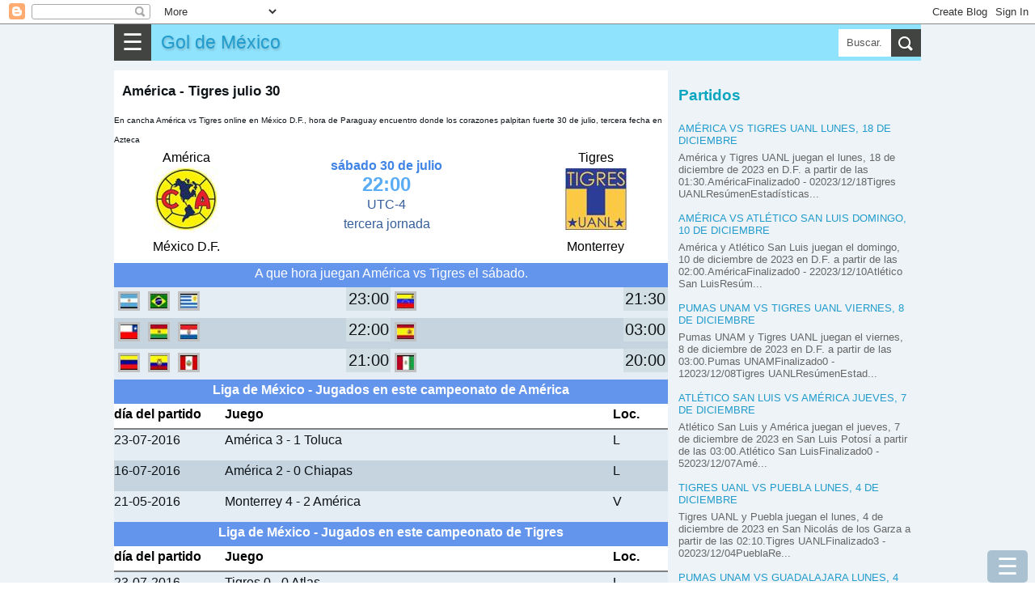

--- FILE ---
content_type: text/html; charset=UTF-8
request_url: https://www.gamesx.top/2016/07/america-tigres-julio-30.html
body_size: 22380
content:
<!DOCTYPE html>
<html dir='ltr' xmlns='http://www.w3.org/1999/xhtml' xmlns:b='http://www.google.com/2005/gml/b' xmlns:data='http://www.google.com/2005/gml/data' xmlns:expr='http://www.google.com/2005/gml/expr'>
<head>
<meta content='width=device-width, initial-scale=1.0' name='viewport'/>
<meta content='text/html; charset=UTF-8' http-equiv='Content-Type'/>
<!-- Chrome, Firefox OS and Opera -->
<meta content='#eeaa00' name='theme-color'/>
<!-- Windows Phone -->
<meta content='#eeaa00' name='msapplication-navbutton-color'/>
<meta content='blogger' name='generator'/>
<link href='https://www.gamesx.top/favicon.ico' rel='icon' type='image/x-icon'/>
<link href='https://www.gamesx.top/2016/07/america-tigres-julio-30.html' rel='canonical'/>
<link rel="alternate" type="application/atom+xml" title="Gol de México - Atom" href="https://www.gamesx.top/feeds/posts/default" />
<link rel="alternate" type="application/rss+xml" title="Gol de México - RSS" href="https://www.gamesx.top/feeds/posts/default?alt=rss" />
<link rel="service.post" type="application/atom+xml" title="Gol de México - Atom" href="https://www.blogger.com/feeds/2677965419242555952/posts/default" />

<link rel="alternate" type="application/atom+xml" title="Gol de México - Atom" href="https://www.gamesx.top/feeds/1877508287875246459/comments/default" />
<!--Can't find substitution for tag [blog.ieCssRetrofitLinks]-->
<link href='https://blogger.googleusercontent.com/img/b/R29vZ2xl/AVvXsEhPX6oVkDdsCrqhLbTgCI2Mg-rOcYmOqhCocYiuUv6dmKg6_31BzJBUwe0V1D7AUVCkE-6jteqt_wQplqBe2s_MCJ5SGRvJlC50I6cgCWNDrJFLll5ZbFF3Tj2bIpYl4IJp36tiYkhiS9Q6/s1600/1.JPG' rel='image_src'/>
<meta content='https://www.gamesx.top/2016/07/america-tigres-julio-30.html' property='og:url'/>
<meta content='América - Tigres julio 30' property='og:title'/>
<meta content='En cancha América vs Tigres online en México D.F., hora de Paraguay encuentro donde los corazones palpitan fuerte 30 de julio,  tercera fech...' property='og:description'/>
<meta content='https://blogger.googleusercontent.com/img/b/R29vZ2xl/AVvXsEhPX6oVkDdsCrqhLbTgCI2Mg-rOcYmOqhCocYiuUv6dmKg6_31BzJBUwe0V1D7AUVCkE-6jteqt_wQplqBe2s_MCJ5SGRvJlC50I6cgCWNDrJFLll5ZbFF3Tj2bIpYl4IJp36tiYkhiS9Q6/w1200-h630-p-k-no-nu/1.JPG' property='og:image'/>
<title>América - Tigres julio 30</title>
<meta content='all' name='yahoo-slurp'/>
<meta content='all, index, follow' name='yahoo-slurp'/>
<meta content='index, follow' name='msnbot'/>
<style id='page-skin-1' type='text/css'><!--
/*
-----------------------------------------------
Blogger Template Style
Name:     Simple
Designer: Blogger
URL:      www.blogger.com
----------------------------------------------- */
/* Content
----------------------------------------------- */
body {
font-family: arial,sans-serif;
color: #0e1318;
padding: 0;
margin:0;
font-size:100%;
}
h1 {
font-size: 1.6em;
}
h2 {
font-size: 1.2em;
font-weight:400;
line-height:1.25em;
text-transform: uppercase;
color:#0aa6bf;
}
h3{line-height:1.2em;font-size:1.2em;}
h3, h4{color:#0aa6bf;}
@font-face {
font-display: auto;
}
a:link {
text-decoration:none;
color: #229ccc;
}
a:visited {
text-decoration:none;
color: #05200b;
}
a:hover {
color: #0c951b;
}
.content{background-color:#edf3f7;}
.content-outer {/*
-moz-box-shadow: 0 0 40px rgba(0, 0, 0, .15);
-webkit-box-shadow: 0 0 5px rgba(0, 0, 0, .15);
-goog-ms-box-shadow: 0 0 10px #333333;
box-shadow: 0 0 40px rgba(0, 0, 0, .15);
*/
margin-bottom: 1px;
padding: 0;
}
.content-inner {
background-color: #ffffff;
}
/* Header
----------------------------------------------- */
header{background:#90e3fd;height:45px;position:relative;}
.Header h1,.Header h1 a,.mobile Header h1 {
font: 1.2em "Bowlby One SC", Impact, Charcoal, HelveticaNeue-CondensedBlack, sans-serif;
text-shadow: 1px 2px 3px rgba(0, 0, 0, .2);
margin: 0;
border:0;
padding:0 0 0 6px;
height:45px;
line-height:45px;
}
/* Columns
----------------------------------------------- */
.main-outer {
}
/* Posts
----------------------------------------------- */
.post-body {
line-height: 1.5;
position: relative;
font-size: 1.02em;
/*font-weight: 300 !important;*/
}
.post-body .tr-caption-container, .Profile img, .Image img,
.BlogList .item-thumbnail img {
padding: 2px;
background: #ffffff;
border: 1px solid #eeeeee;
-moz-box-shadow: 1px 1px 5px rgba(0, 0, 0, .1);
-webkit-box-shadow: 1px 1px 5px rgba(0, 0, 0, .1);
box-shadow: 1px 1px 5px rgba(0, 0, 0, .1);
}
.img-left{float:left;margin-right:5px;}
.post-body img, .post-body .tr-caption-container {
padding: 0;
}
.post-body .tr-caption-container {
color: #222222;
}
.post-body .tr-caption-container img {
padding: 0;
background: transparent;
border: none;
-moz-box-shadow: 0 0 0 rgba(0, 0, 0, .1);
-webkit-box-shadow: 0 0 0 rgba(0, 0, 0, .1);
box-shadow: 0 0 0 rgba(0, 0, 0, .1);
}
/* Mobile
----------------------------------------------- */
body.mobile  {
background-size: auto;
}
.mobile .content-outer {
-webkit-box-shadow: 0 0 3px rgba(0, 0, 0, .15);
box-shadow: 0 0 3px rgba(0, 0, 0, .15);
}
.mobile .post {
margin: 0;
}
.mobile h3.post-title {
margin: 0;
}
.mobile .footer-outer {
border-top: none;
}
.mobile-index-contents {
color: #0e1318;
}
.mobile-index-thumbnail
{
float:left;margin-right:5px;
}
#Header1> .navbar-btn{margin:0;}
/*------------ ocultar mostrar descripcion de programas letras-----------*/
.close1, .open1{display:none;}
.mobile .open1{display:block;}
.mobile .close1{display:none;}/*boton cerrar oculto*/
.mobile div.descripcionz{height:0;overflow:hidden;}/*se oculta las opciones*/
.mobile #programaletras:target .descripcionz{height:auto; }/*se muestra las opciones al hacer click en open*/
.mobile #programaletras:target .open1{display:none;}
.mobile #programaletras:target .close1{display:block;}
.mobile .botonmostrarz a,.botonmostrarz a:link,.botonmostrarz a:visited{text-decoration:none;color:#FFF;background:#0EB9DF;padding:10px;float:left;}
/*---------------Reducir margen-------------*/
.mobile .widget{line-height:1.0;}
/*---------------aumento---------------*/
.centrar{text-align:center;}
.align-left {text-align:left;}
.alignLeft {border:1px solid silver;text-align:left;display: inline-block;}
#header{ margin:0;float:left;}
.clear{clear:both;}
/*
.menu2{padding:1px;background:#34bae4;clear:both;}
.menu2 a{border-left:1px solid silver;padding:10px ;color:#FFF;text-decoration:none;margin-left:2px;float:left;}
.menu2 a:hover{background:#5fd3f7;}*/
.post-outer{margin-right: 1px; background: #fff; padding-top: 6px; border-top: 12px solid #edf3f7;}
.post-outer h1{margin-top:0;}
.post-outer.post-home3{padding:6px;}
.tabs .widget li, .tabs .widget li{float:none;}
.mobile h1{float:left; }
/*----otros detalles ---*/
.description{margin:0;}
.opc,.memes3{margin: 5px auto;text-align:center;}
.opc div {margin: 0px;display: inline-block;}
.opc a,.opc a:link,.opc a:visited,.memes3 a {display: inline-block;background:#fda636; width: 95%;margin: 3px 6px;font-size:1.1em;color:#FFF;text-decoration:none;padding: 3px 7px;line-height: 22px; cursor: pointer;}
.opc .face2 a {background: #3b5998; width: unset;}
.opc .twit a {background: #2daae1;width: unset;}
.opc .goog a {background: #dd4b39;width: unset;}
.opc .pint a {background: #ca2128;width: unset;}
.opc .mene a {background: #FF6400;width: unset;}
.opc .link a {background: #0079BB;width: unset;}
.opc li a:hover,.opc a:hover,.memes3 a:hover{background:#48CDEB;}
.memes3 a,.memes3 a:link{background:white;color: #111;border:1px solid silver;}
.opc a{margin:0 6px;}
.f2 { background: #FFF;border:1px solid #222222;}
#men3 a{background: #FFF; height: auto; font-size:0.48em; min-height:120px;min-width:125px;float:left;border: 1px solid #32bff7; margin:1px;color:#111;}
#BlogList1 .item-title a,#BlogList2 .item-title a{height:60px;margin:0 0 12px 0;padding:0;text-transform: uppercase;}
#BlogList1 ul li,#BlogList2 ul li{padding:0 0 12px 0;}
#BlogList1 .blog-title a,#BlogList2 .blog-title a{height:39px;margin:0;background:none;}
#BlogList1 ul li,#BlogList2 ul li{float: left;font-size: 0.8em;margin:0 12px 0 0;text-align:left;list-style: none;}
#BlogList1 ul,#BlogList2 ul{padding:0;margin:0;}
//#idA,#idB,#idC,#idD,#idE{padding:6px;}
.ok{border-bottom:12px solid #edf3f7;padding:10px;}
/*---------------- anterior --------------------*/
P {PADDING-BOTTOM: 0px; MARGIN: 0px; PADDING-LEFT: 0px; PADDING-RIGHT: 0px; PADDING-TOP: 0px}
#marcador {TEXT-ALIGN: center; WIDTH: 100%; COLOR: #fff; OVERFLOW: hidden; clear:both;}
.top {PADDING: 0; MARGIN-BOTTOM: 1px; HEIGHT: 142px; }
.top H1 {FONT-SIZE: 20px}
.top H2 {FONT-SIZE: 16px}
.fondo {BACKGROUND-COLOR: #323232; MARGIN-BOTTOM: 1px; HEIGHT: 139px;color:#FFF;}
.contleft {WIDTH: 26%; FLOAT: left;text-align:center;}
.contcenter {MARGIN: 10px 5px 0px; WIDTH: 45%; FLOAT: left;text-align:center;color:#355F9B;line-height:24px;}
.contright {FLOAT: right;WIDTH: 26%;text-align:center;}
.botonera {TEXT-ALIGN: left; MARGIN-BOTTOM: 1px}
.resu,#resu{COLOR: #c8cd01; FONT-SIZE: 30px; FONT-WEIGHT: 700}
.image_sideb{padding:5px 0 5px 0; background:#000;margin:5px auto;text-align:center;width:220px;}
.contcenter a:link{color:#FFF;background:red;font-size:17px;padding:3px;font-weight:bold;text-decoration:none;}
.contcenter a:hover{color:#FFF;background:#CB9A3B;}
.cont2 H2 {COLOR: #fc0}
.status,#status{font-weight:bold;color:#4085E5;}
.titu_ali{background:#68A10F;color:white;width:100%;text-align:center;}
.ali_b {background:#EEE;}.ali_a {background:#FFF;}
.hor_a{height:38px;background:#E4EDF3;clear:both;}
.hor_b{height:38px;background:#C5D4DF;clear:both;}
.fa,.fa11{height:38px;background:#E4EDF3;text-align:left;clear:both;}
.fb{height:38px;background:#C5D4DF;text-align:left;clear:both;}
.hor1{width:44%;float:left;}
.hor2{width:6%;display:block;float:left;text-align:right;}
.horita{font-size:1.2em;background:#D1DEE3;width:55px;text-align:center;float:right;}
.fondo {BACKGROUND-COLOR: #FFF;color:#000;}
#resu{color:#000;}
.hora_ta{width:100px;text-align:center;margin:0 auto;}
.hor_pu{width:26%;text-align:center;font-size:10px;}
.tod  ul {list-style-image:none;list-style-position:outside;list-style-type:none;padding:0;margin:0;}
.tablehead {width:100%;min-height:30px;}
.colhead{background:#FFF;font-weight:bold;color:#000;border-bottom:2px solid gray;height:30px;text-align:left;clear:both;}
.stathead{background:#6495ED;color:white;padding:0px;text-align:center;height:30px;clear:both;}
.general{line-height:1.5em;min-width:300px;}
/*---------------- fin anterior --------------------*/
.cuerp{float:initial;padding:10px;}
.post h1{font-size:1.05em;padding: 10px 10px 0 10px;}
.post .snippet{font-size:0.72em; padding: 0 0 0 10px; margin-bottom: 12px;}
.subtitu{background:#21aad5;color:#EEF9FF;padding:6px 0 6px 12px;clear:both;}
.subtitu2{padding:6px 0;font-weight:bold;text-align:center;}
.subtitu3{width:50%;text-align:center;font-weight:bold;}
.desc{padding: 12px 0;}
.f1,.f3 {border-bottom: 1px solid #e5e8ea; padding: 9px 0;}
.a_right,.t-right{text-align:right;}
.width1{width:24px;}
.right1{float:right;}
.left1{float:left;}
#score {display:table;width:100%;}
.con1,.con2 {display:table-cell; width: 30%; text-align:center; font-size:0.8em;line-height:1.02;}
.concenter {text-align:center;display:table-cell;vertical-align:top;line-height:27px;}
#resu{font-size:1.5em;color:#5aacf4;}
.tit{display:table-caption;background: #1eb3d5; color:#fff;margin-bottom:6px;text-align:center;font-size:0.8em;}
.table1,.table2,.table-div{width:100%;border-spacing: 0; border-collapse: collapse;}
.table1 td{padding:6px 0;}
.table-div{display:table; width:100%; font-size:0.9em;}
.table2{font-size:0.9em;}
.table2 td{padding:6px; text-align:center; border-bottom:1px solid #e5e8ea;}
.table2 th{padding:6px; border-bottom:1px solid #e5e8ea;width:90%;}
.align-left{text-align:left;padding-left:9px;}
.align-right{text-align:right;padding-right:9px;}
.resalt{background:#8bc3d9;border-bottom:1px solid #e5e8ea;}
.colorE{background:#36648c;color:#fff;}
.rowA{display:table-row; border-bottom:1px solid #e5e8ea;}
.aux-table{display:table; margin:0 auto;}
.cellA,.cellB,.cellC,.cellD,.cellM{display:table-cell;padding-bottom:6px;padding-top:6px;vertical-align:middle;}
.cellA{border-bottom:1px solid #e5e8ea;min-width:69px;font-size:0.9em;}
.groupA{border-bottom:1px solid #e5e8ea; text-align:center; display: table-cell; width: 100%;}
.cellB,.cellD{color:#555;width:180px;min-width:69px;}
.cellC{width:45px;font-size: 1.02em;font-weight: bold; color:#004c71;}
.cellM{width:15px;}
.center{text-align:center;}
.btnA,.btnB{padding:12px 6px;background:none;color:#fff; border: 0;}
.btnB{background:#21aad5;}
.menBut{margin-top:12px;background:#14738e;}
.subtitu2{background: #f9f9f9; font-weight: bold; padding-left: 6px;}
.coA{width:270px;}
.widthC{width:150px}
@media only screen and (max-width:600px)
{.coA{width:150px;}
.cellC{width:39px;min-width:36px;}
.cellB,.cellD{width:100px;}
}
.snippet{font-size:0.9em;}
.item-control{ display:none;}
.simb span{background-color: white; display: inline-block; border: 1px lightgray solid; text-align: center; margin: 0 3px 3px 0; width: 35px; height: 35px; font-size: 26px; line-height: 35px;
}
.simb span:hover, #hover {background-color: lightgray;cursor: pointer;}
body .navbar {
height: 30px;
padding: 0;
margin: 0;
}
#Navbar1 {height: 30px;}
#navbar-iframe {   height: 30px;}
.recuadro{
padding: 7px;
background: #f9f9f9;
margin:7px 0 7px 0;
}
.mobile-index-arrow {
font-size: 45pt;
font-family: Arial;
display: -webkit-box;
-webkit-box-align: center;
height: 100%;
line-height: .3em;
float:right;
top: 0;
right: 0;
}
.opciones{ margin:10px 0 10px 0; font-size:0.9em;}
.menu-select{background:#3da5d5;color:#FFF;font-size:22px;width:121px;}
/*-------parte mas importante del menu para moviles-------*/
.close{display:none;}/*boton cerrar oculto*/
.otrasle{background:#0a4f97;}
#div_movible{ top: 3px;  z-index: 2;min-width:250px; width:100%; max-width:600px; background:#c9effb; padding:5px;}
.column-right-outer{padding-left:12px;}
.clear{clear:both;}
@media only screen and (max-width:768px){
body {
font-size:80%;
}
.menu-mov {
display:block;
}
.opciones{
display: none;
}
.column-center-outer{
width:100%;
}
.column-right-outer{
margin-right:12px;
}
#div_movible{ top: 50px;height:43px;}
}
@media only screen and (min-width:1033px){
.columns-inner{position:relative;}
.column-center-outer{
float:left;
min-height: 1140px;
//margin-left:312px;
width: 100%;
max-width: 686px;
}
.column-right-outer{
float:left;
width:300px;
padding-left:12px;
top:0;
}
.menu-mov {
display:none;
}
.opciones{
display: block;
}
}
.otrasle{background:#0a4f97;}
/*------------------------traido oruro--------------------------*/
#menu55 {background:#fafafa;display:block;clear:both;width:100%;padding:3px;border:1px solid #CCC;font-size:1em;}
#menu55 a,#menu55 a:link{text-decoration:none;}
#ediciontexto{width:98%;font-size:1.1em;border:10px solid #a6daf0;}
#button-simbolos1{font-size:30px;width:50px;height:50px;}
#button-simbolos2{font-size:30px;width:180px;height:50px;}
.button1,.button2,.button3{font-size:30px;width:50px;height:50px;}
.button2{width:180px;}
.button3{font-size:21px;width:120px;}
.instruccion{font-size:22px;text-align:center;clear:both;}
#ascii1 {font:bold 0.8em Helvetica;background: #f4feff; border:1px solid #0B2161;color: black;  min-height: 180px;  width: 100%;}
.datos {padding:1px 5px;text-decoration:none;float:left;border:1px solid #FFF;}
.datos:hover{border:2px solid #FFF;padding:5px 9px;}
.otrasletras a div{border:2px solid #FFF;color:#FFF;text-decoration:none;font-weight:bold;float:left;margin:2px;}
.otrasletras a:hover div{border:2px solid red;color:#DBFFFE;font-size:20px;margin:2px;}
#text_box{font-size:18px;width:97%;}
.ic3,.ic6{width:27px;float:left;font-size:1.4em;text-align:center;font-weight:bold;}
.ic6{float:right;}
#textedit,.text-a,.text-b {
width: 96%;
padding: 3px;
font-size: 1.2em;
}
.text-a,.text-b{font-size: 0.9em;}
.text-b{background:#cce9fb;padding:15px 0;border:1px solid gray;}
.dom-textarea{background:#9fe4f9;text-align:center;padding:6px 0;clear:both;}
.btn1,.btn1,.btn1,.btn1:link{display: inline-block; background:#11A8C1; width: unset; margin: 0 3px 0 0; font-size: 1.99em; color:#FFF;
text-decoration: none; padding: 0 18px; cursor: pointer; border:0;
}
.btn1 a:visited,.btn1 a,.btn1 a:link{color:#fff;}
.flef{float:left;}
.panel-heading { color: #222; background-color: #fff; padding: 12px 6px; }
.panel-heading h4{margin:0;padding:0;}
.btn-close-2{background:red;color:#fff;border-radius:50px;border:0;font-size:1.8em;padding:0 9px;margin:0;position:absolute;top:-6px;right:-6px;cursor: pointer;}
.btn-close-2:hover{background-color:orange;}
.clear{clear:both;}
@media(max-width:2000px){ .modalA-content{width:555px;} .imgTam{width:555px;}  }
@media(max-width:582px){ .modalA-content{width:350px; .imgTam{width:350px;}}  }
@media(max-width:390px){ .modalA-content{width:250px; .imgTam{width:250px;}}  }
h5{padding:6px 0;margin:0;color:#24c1ff;font-size:21px;}
.navbar-header{display:block;background-color:#34bae4;width:100%;}
.navbar-header h1 {padding:6px 9px;margin:0;}
.navbar-header p{padding:0;margin:0;}
/*------navbar------*/
.navbar-titule,.title,.title a,.navbar-header h1 {float: left;font-weight:bold;text-decoration:none;}
.navbar-text{font-size:0.8em;color:#fff;float:right;text-align:center;line-height: 39px;}
.navbar-text a{color:#fff;text-decoration:none;padding:0 6px;}
.navbar-name{float:right;color:#fff;line-height:45px;display:none;}
.navbar-btn{float:left; cursor: pointer; padding:0 10px 0 10px;background-color: #414440;font-size:1.8em;border:0;color:#fff;line-height:45px;}
.navbar-right {margin-right: -15px;}
/*---------sidebar menu----------*/
#navbar-default,#menu1 {font-size:0.9em; width:100%;display: block;}
#navbar-container { margin: 0 auto;color:#ecf0f1;z-index:333;}
.navbar-menu {background-color: #11A8C1; padding:0 12px; overflow-x: visible; -webkit-overflow-scrolling: touch; border-top: 1px solid transparent; -webkit-box-shadow: inset 0 1px 0 rgba(255,255,255,.1); box-shadow: inset 0px 1px 0px rgba(255,255,255,0.1);}
.navbar-menu a,.navbar-menu a:link { line-height: 21px;border-bottom:1px solid #ecf0f1;color: #ecf0f1;display: block;padding: 10px 0;position: relative;text-decoration:none;}
.navbar-menu a:hover{background-color:#24a4f0;}
.navbar-menu.in {background-color: #28c9e3;}
.navbar-menu .navbar-menu{padding:0;}
#footer-1{display: flex;}
#footer-1>.LinkList{width:220px;float:left;}
#titulo5{color:#fff;font-size:1.3em;text-align:center;font-weight:bold;}
#HTML1,#HTML2,#HTML3,#HTML4,#HTML36{line-height: 1.5;text-align: justify;font-size: 1.125em;margin-right: 1px;}
#HTML3>div.widget-content,#HTML4>div.widget-content{background:#fff;padding:10px;}
ul,ul li{padding:0;margin:0;list-style:none;}
.rec1,.rec2,.rec3{width:70%;float:left;} .rec1{width:20%;}.rec3{width:10%;}
.modal5{background: rgba(0, 0, 0, 0.9);  overflow-x: hidden; overflow-y: auto;}
.modal5.view{ height: 100vh;width: 100vw; z-index: 550000; position: fixed; top: 0px; left: 0px;
-webkit-transform: scale(1.24);
transform: scale(1.24);
-webkit-transition: -webkit-transform 0.1s cubic-bezier(0.465, 0.183, 0.153, 0.946), opacity 0.1s cubic-bezier(0.465, 0.183, 0.153, 0.946);
transition: transform 0.1s cubic-bezier(0.465, 0.183, 0.153, 0.946), opacity 0.1s cubic-bezier(0.465, 0.183, 0.153, 0.946);
pointer-events: none; opacity: 0; will-change: transform, opacity;
}
.modal5.view.visible{pointer-events: auto; opacity: 1; -webkit-transform: scale(1);
transform: scale(1); -webkit-transition: -webkit-transform 0.3s cubic-bezier(0.465, 0.183, 0.153, 0.946),
opacity 0.3s cubic-bezier(0.465, 0.183, 0.153, 0.946); transition: transform 0.3s cubic-bezier(0.465, 0.183, 0.153, 0.946),
opacity 0.3s cubic-bezier(0.465, 0.183, 0.153, 0.946);
}
.modalA-content{margin: 80px auto;background: #FFF;top:10px;}
.modal-body{margin:0 5px;}
.modal3{background: rgba(0, 0, 0, 0.9);  overflow-x: hidden; overflow-y: auto;}
.modal3.view{ height: 100vh;width: 100vw; z-index: 550000; position: fixed; top: 0px; left: 0px;
-webkit-transform: scale(1.24);
transform: scale(1.24);
-webkit-transition: -webkit-transform 0.1s cubic-bezier(0.465, 0.183, 0.153, 0.946), opacity 0.1s cubic-bezier(0.465, 0.183, 0.153, 0.946);
transition: transform 0.1s cubic-bezier(0.465, 0.183, 0.153, 0.946), opacity 0.1s cubic-bezier(0.465, 0.183, 0.153, 0.946);
pointer-events: none; opacity: 0; will-change: transform, opacity;
}
.modal3.view.visible{pointer-events: auto; opacity: 1; -webkit-transform: scale(1);
transform: scale(1); -webkit-transition: -webkit-transform 0.3s cubic-bezier(0.465, 0.183, 0.153, 0.946),
opacity 0.3s cubic-bezier(0.465, 0.183, 0.153, 0.946); transition: transform 0.3s cubic-bezier(0.465, 0.183, 0.153, 0.946),
opacity 0.3s cubic-bezier(0.465, 0.183, 0.153, 0.946);
}
.btn2,.btn3{display: inline-block; background:#0EB9DF; width: unset; font-size: 0.9em; color:#FFF;
text-decoration: none; padding: 9px 12px; line-height: 22px; cursor: pointer; border:0;
}
.simb span,.menu_item{background-color: white; display: inline-block; border: 1px lightgray solid; text-align: center; margin: 0 3px 3px 0; width: 35px; height: 35px; font-size: 26px; line-height: 35px;
}
.domlibre{clear:both;}
.domlibre span,.domlibre2 div{display: inline-block; border: 1px lightgray solid; text-align: center; margin: 0 12px 12px 0;font-size: 24px;padding:12px;width:180px;}
.domlibre2 div{width:auto;height:78px;font-size:1.23em;box-sizing: border-box;float:left;}
.domlibre2 span:hover{background:#8ccce1;}
.domlibre2 span{clear:both;display:block;background:#e6ecee;border:1px solid silver;margin-top:6px;width: 72px;margin: 6px auto 0 auto;}
.domlibre2 p{padding:0;margin:0;}
.domlibre_main{}
.simb span:hover, #hover,.emoji_menu span:hover,.domlibre span:hover,.domlibre2 div:hover {background-color: lightgray;cursor: pointer;}
.modal5_btn{height: 150px; overflow: scroll; overflow-x: scroll; overflow-x: hidden;background:#d1e2e8;}
.btn1:hover,.btn3:hover{background-color:#84E4F9;}
.btn2{background-color: #444; background-color: rgba(15, 82, 121, 0.3);position:fixed;bottom:0;right:9px;font-size:1.8em;border-radius: 5px;}
.btn3{padding:9px 6px;margin:1px 1px 1px 0;}
.btn3 a{color:#fff;}
.btn2:hover{background-color:#84E4F9;background-color: rgba(15, 82, 121, 0.2);}
#area5{position:relative;max-width:750px;margin:0 auto;line-height:0;} #area5 img{padding:0;margin:0;border:0;}
.area-imagen{width:100%;background:#022b37;display:block;margin:0 auto;padding:0;}
.area-imagen img{margin:0;padding:0;border:0;}
#area-aux{margin:0 auto;max-width:750px;}
#show-image{text-align:center;} #show-image img{padding:0;margin:0;border:0;}
.ads{}
#img-sinprogra{width:100%;max-width:732px;}
.men4{padding:6px 0;}
.men4 a{color:#fff; font-size: 1.1em; margin: 3px;background: #2daae1; width: unset;text-decoration: none; padding: 6px 9px;line-height: 22px;}
.center{text-align:center;}
.post-home3{position:relative;}
.list-posts, .mobile-date-outer{float:left;width:330px;height:240px;position:relative;margin-right:1px;padding:6px;background:#fff;}
.list-posts h2,.mobile-date-outer h2,.post-home3 h2{height:42px;font-size:0.93em;padding: 3px; margin: 0 0 0 0;}
.post-home3 h2{height:auto;padding:0;font-size:0.8em;margin-top:6px;}
.post-home3.date-outer{margin-right:12px;}
.img-listpost{height:193px;overflow: hidden;} .img-listpost img{padding:0;margin:0;border:0;width:100%;}
div.list-posts>div div.domlibre_main a{display:block;float:none !important; width:100%;}
div.list-posts>div div.domlibre_main a img{width:100%;}
div.list-posts>div .post-body{height:200px;}
.jumplink{position:absolute;bottom:84px;margin:0;text-align:center;display:block;padding: 9px 12px;background: #F28434; left: 50%; transform: translateX(-50%); }.jumplink a{display:block;}
/*.snippet{margin:0; text-align:left; font-size:0.8em; line-height:1.2em; position: absolute; top: 0; color:#fff; padding: 6px 6px 6px 12px; right: 0; width: 126px; height: 240px; background: -webkit-linear-gradient(right, rgba(0,0,0,.9),rgba(0,0,0,.6),rgba(0,0,0,0.3)); background: linear-gradient(right, rgba(0,0,0,.9),rgba(0,0,0,.6),rgba(0,0,0,0));
}*/
div.list-posts>div div.domlibre_main img{padding:0;}
div.post-home3>div div.img-listpost{height:0;}
.post-home3>div div.jumplink{bottom:0;right:0;display:none;}
div.list-posts>div div.domlibre_main>div>div>div.contcenter{font-size:0.8em;width:138px;line-height:1.2em;}
.contcenter>span{display:block;}
div.list-posts>div div.snippet, div.mobile-post-outer>div div.snippet { margin:0; text-align:left; font-size:0.8em; line-height:1.2em; position: absolute; bottom: 6px; color:#515253; padding: 6px 6px 6px 12px; right: 0; height: 51px; /*background: -webkit-linear-gradient(right, rgba(0,0,0,.9),rgba(0,0,0,.6),rgba(0,0,0,0.3)); background: linear-gradient(right, rgba(0,0,0,.9),rgba(0,0,0,.6),rgba(0,0,0,0));*/ z-index:1;}
div.list-posts>div div.domlibre_main, div.mobile-post-outer>div div.domlibre_main{position: absolute; top: 0; overflow: hidden; height: 193px;width:100%;}
div.list-posts>div div.domlibre_main div, div.mobile-post-outer>div div.domlibre_main div{}
.mobile-date-outer{position:relative;height:300px;margin-right:12px;float:left;width:330px;border-bottom:1px solid silver;}
.blog-pager-pc{margin: 12px 0;display: table;width: 100%;text-align:center;}.blog-pager-pc a,.blog-pager-pc a:visited{padding: 18px 0;margin: 0;width: 100%;background:#11A8C1;color:#fff;display: inline-block;}
.blog-pager-pc a:hover{background:#ffE25D;}
.blog-pager-pc-item{display:table-cell;width:50%;padding: 0 1px 0 0;}
.mobile-blog-pager6{width:100%;clear:both;display:inline-block;}
.mobile-blog-pager6 a{width: 100%; background:#11A8C1; display: inline-block; margin: 6px 0 0 0;padding: 12px 0; font-size: 1.2em; text-align: center; color:#fff;
}
.pager3{margin-right:12px;}
.post-labels{margin: 9px 0 21px 0;clear: both;padding:0 10px;}
.post-labels a,.post-labels a:visited{padding: 12px; background:#eaeaea;color:#333;line-height:48px;margin-right:3px;}
.post-labels a:hover{background:#f9f9f9;}
.margen-derech{ margin-right:12px;}
.titu-menu{padding: 12px 0;background:#36bde6; display: block; color: #fff; margin-top: 12px; text-align: center;}
#ArchiveList{font-size:0.7em;padding-left:12px;}
#ArchiveList ul,#ArchiveList ul li{float: left;width: 210px;padding:0;margin:0 12px 3px 0;list-style: none;}
#ArchiveList ul li a{float: left;width: 210px;padding:0;margin:0;}
#BlogList1 ul li,#BlogList2 ul li{float: left;font-size: 0.8em;margin:0 12px 0 0;text-align:left;list-style: none;}
#BlogList1 .item-title,#BlogList2 .item-title{display:block;padding:3px 0 6px 0;}
#BlogList1 .blog-title a,#BlogList2 .blog-title a{color: #0c71af; font-style: italic;}
.popular-posts ul,.popular-posts ul li,.label_with_thumbs,.label_with_thumbs li{list-style: none;padding:0;margin:0;font-size:0.9em;clear:both;line-height:1.2;}
.popular-posts ul li{margin:0 0 12px 0;}
#PopularPosts1 .item-title,#PopularPosts2 .item-title,.label_with_thumbs .item-title,.popular-posts .item-title{text-transform:uppercase; margin: 12px 0;}
#PopularPosts1 .item-snippet{line-height:0.9em;}
#BlogList1 .item-title a,#BlogList2 .item-title a{height:60px;margin:0 0 12px 0;padding:0;}
#BlogList1 ul li,#BlogList2 ul li{}
#BlogList1 .blog-title a,#BlogList2 .blog-title a{height:39px;margin:0;background:none;}
#BlogList2 ul{margin:0;} #BlogList2,#BlogList2 .widget-content,.blog-list-container{width:100%;}
#PopularPosts1 .item-title{width:100%;}
.popular-posts img,.label_with_thumbs img {float: left;margin-right: 12px;padding:0;}
.label_with_thumbs img{margin-bottom:12px;}
.item-snippet{color: #666;}
#PopularPosts2 .item-title{font-size:1.3em;}
#PopularPosts2,#PopularPosts3{margin-right:12px;}
.popular-posts a{color:#2e2f2e;}
.popular-posts a:hover{color:#2a803d;}
.popular-posts ul li:first-child + li + li + li + li + li + li + li + li + li a:before{content:"10";background:#dedfdd; font-size: 2.35em; padding: 0 10px;}
.popular-posts ul li:first-child + li + li + li + li + li + li + li + li a:before{content:"9";background:#dedfdd; font-size: 2.35em; padding: 0 10px;}
.popular-posts ul li:first-child + li + li + li + li + li + li + li a:before{content:"8";background:#dedfdd; font-size: 2.35em; padding: 0 10px;}
.popular-posts ul li:first-child + li + li + li + li + li + li a:before{content:"7";background:#dedfdd; font-size: 2.35em; padding: 0 10px;}
.popular-posts ul li:first-child + li + li + li + li + li a:before{content:"6";background:#dedfdd; font-size: 2.35em; padding: 0 10px;}
.popular-posts ul li:first-child + li + li + li + li a:before{content:"5";background:#dedfdd; font-size: 2.35em; padding: 0 10px;}
.popular-posts ul li:first-child + li + li + li a:before{content:"4";background:#dedfdd; font-size: 2.35em; padding: 0 10px;}
.popular-posts ul li:first-child + li + li a:before{content:"3";background:#dedfdd; font-size: 2.35em; padding: 0 10px;}
.popular-posts ul li:first-child + li a:before{content:"2";background:#dedfdd; font-size: 2.35em; padding: 0 10px; }
.popular-posts ul li:first-child a:before{content:"1";background:#dedfdd; font-size: 2.35em; padding: 0 10px; }
#meses{display:flex;}
#meses a{background: #414440;
padding: 6px;
margin: 0 12px 12px 0;
color: #fff;
}
.wjs-related,#related-col{width:300px; font-size: 0.9em; line-height:15px; text-align:left;margin-top:12px;}
.wjs-rel__card-content{height:auto;margin-bottom:12px;}
.wjs-related h3,#related-col h3{margin:0;padding:0;text-transform: uppercase;font-size:1.05em;}
.wjs-related p{margin:0;padding:0;}
.wjs-rel__data{display:inline-block;vertical-align:top; width: 138px; margin-left:12px;}
.wjs-rel__card-content img{display:inline-block;padding:0;}
.img-related{width: 150px; height: 100px; display: inline-block; overflow: hidden;}
.post-labels a::before {
content: "\25b6 "; padding-right: 6px;
}
/* Search Box
----------------------------------------------- */
#searchformfix
{
float:right;
overflow:hidden;
position:absolute;
right:0;
}
#searchform
{
margin:6px 0 0 0;
padding:0;
}
#searchform fieldset
{
padding:0;
border:none;
margin:0;
}
#searchform input[type="text"]{
background:#fff; border:none;
float:left; padding:0px 10px 0px 10px;
margin:0px; width:45px; height:34px;
line-height:34px;
transition:all 600ms cubic-bezier(0.215,0.61,0.355,1) 0s;
-moz-transition:all 300ms cubic-bezier(0.215,0.61,0.355,1) 0s;
-webkit-transition:all 600ms cubic-bezier(0.215,0.61,0.355,1) 0s;
-o-transition:all 600ms cubic-bezier(0.215,0.61,0.355,1) 0s; color:#585858}
#searchform input[type=text]:hover,#searchform input[type=text]:focus
{
width:200px;
}
#searchform input[type=submit]
{background:url(https://blogger.googleusercontent.com/img/b/R29vZ2xl/AVvXsEiZbRc6Oomj5tmL3IunmjGyNdUE4Hq8Arp8ZoQ-SC72IWD3qndozuyvmO-znYztcgWgXRDt9zGj94MBt3fwoHKs4AAZw_wdKOkZQMhfS9dQJYxbBxhnIUhatVjWz2V0lsVXrvPQNkD0ANvJ/s1600/icon-search.png) center 9px no-repeat;
cursor:pointer;
margin:0;
padding:0;
width:37px;
height:34px;
line-height:34px;
background-color:#414440;
}
input[type=submit]
{
padding:4px 17px;
color:#fff;
text-transform:uppercase;
border:none;
font-size:20px;
background:url(gradient.png) bottom repeat-x;
cursor:pointer;
margin-top:10px;
float:left;
overflow:visible;
transition:all .3s linear;
-moz-transition:all .3s linear;
-o-transition:all .3s linear;
-webkit-transition:all .3s linear;
}
#searchform input[type=submit]:hover
{
background-color:#333;
}
#videosList{display:table;} #videosList img{display:table-cell;width:50px;padding:0;margin:0 12px 0 0;}
#videosList a{color:#fff;background:#555;text-decoration:none;line-height: 12px;}
#videosList a:hover{background:#999;}
.videoTab{display:table;background: #54755b;padding: 1px;margin:2px;box-sizing: border-box;height: 39px;}
.VideoTab span{}
.videoTab:hover{background:#489;}
.color1{background:#14351c;text-align:center;}
.color2{background:#54755b;}
.color3{background:#434844;}
.titleVideo{display:table-cell;vertical-align:middle;width:100%;line-height:39px;font-size: 0.8em;}
.titleVideo span{font-size:2.4em;line-height:9px;}
.divVideo1{width:60px;display:table-cell;}
@media only screen and (min-width:1033px){
.content-outer{width: 998px;}
}
@media only screen and (max-width:1032px){
.content-outer{width:686px;}
}
@media only screen and (max-width:771px){
.content-outer{width:576px;}
.list-posts,.mobile-date-outer{width:275px;}
.list-posts h2,.mobile-date-outer h2{font-size:1.2em;}
}
@media only screen and (max-width:603px){
.content-outer{width:372px;}
.list-posts,.mobile-date-outer{width:360px;}
}
@media only screen and (max-width:399px){
.content-outer{width:312px;}
.list-posts,.mobile-date-outer{width:300px;}
}
@media(min-width:1033px){
.container_post{-webkit-transition: all 0.5s ease; -moz-transition: all 0.5s ease; -ms-transition: all 0.5s ease; -o-transition: all 0.5s ease;
transition: all 0.5s ease;margin-left:222px;min-height:555px;
}
.navbar-right {float:right !important;}
.navbar-name{display:block;}
.group-table{float:left;}
.sidebar-wrapper::before,.sidebar-wrapper::after{clear:none;display: block;content: "";}
.container_body {float: left; width: 100%;padding-top:55px;}
.container_post {-webkit-transition: all 0.5s ease; -moz-transition: all 0.5s ease; -ms-transition: all 0.5s ease;
-o-transition: all 0.5s ease; transition: all 0.5s ease; margin-left: 222px; min-height: 555px;
}
}
.rank-item {display: table-cell;width: 50%;padding: 0 0 6px 0;color:#fff;}
.rank-menu{margin: 12px 0; display: table; width: 100%; text-align: center;background:#414440;font-size:1em;}
.rank-menu a, .rank-menu a:visited {padding: 12px 0; margin: 0; width: 100%; background: #7fc42b; color: #fff; display: inline-block;}
#men3 a,#men5 a{font-size:0.5em; min-height:120px;min-width:125px;float:left;margin:3px;color:#111; width: 120px;
height: 120px; overflow: hidden; background:#e8f6fd;}
#men5 a{width: 240px;height: 270px;font-size:0.45em;}
#men3 a:hover,#men5 a:hover{background:#f3fafd;}
#ascii1 {font:bold 0.8em Helvetica;color: black;  min-height: 180px;  width: 100%;padding:0 0 0 12px;}
#textedit,.text-a,.text-b {
width: 96%;
padding: 3px;
font-size: 1.2em;
}
.dom-textarea{background:#9fe4f9;text-align:center;padding:6px 0;clear:both;}
.btn1,.btn1:link,.btn3{display: inline-block; background:#11A8C1; width: unset; font-size: 0.9em; color:#FFF;
text-decoration: none; padding: 9px 12px; line-height: 22px; cursor: pointer; border:0;
}
.btn3{padding:9px 6px;margin:1px 1px 1px 0;}
.btn-close-2{background:red;color:#fff;border-radius:50px;border:0;font-size:1.8em;padding:0 9px;margin:0;position:absolute;top:-6px;right:-6px;cursor: pointer;}
.btn-close-2:hover{background-color:orange;}
#form1{clear:both;}
#form1{clear:both;padding:0;margin:0;}
.emoji_panel{border:3px solid #a3dbfd;clear:both;}
.emoji_editor{background:#a3dbfd;position:relative;}
.emoji_editor a{background:#27b2d2;margin-bottom:1px;}
.emoji_editor a:hover{background:#79c9db;}
.menu_item{margin:0 1px 0 0;background:none;padding:2px;border:1px solid transparent;}
.menu_item.activate{border:1px solid white;background:#fff;}
#message_abs{position:absolute;font-size:0.8em;}
#emoji_items{height: 300px; overflow: scroll; overflow-x: scroll; overflow-x: hidden;}
.footer-outer{background:#11A8C1;}

--></style>
<style id='template-skin-1' type='text/css'><!--
body {
min-width: 200px;
}
.content-outer, .footer-outer {
min-width: 300px;
max-width: 998px;
margin:0 auto;
}
#layout {
min-width: 0;
}
#layout .content-outer {
min-width: 0;
width: 800px;
}
#layout .footer-outer {
min-width: 0;
width: auto;
}
body#layout div.add_widget {
padding: 8px;
}
body#layout div.add_widget a {
margin-left: 32px;
}
@media only screen and (max-width:770px){
.content-outer {min-width:300px;
}
}
--></style>
<script type='text/javascript'>
//<![CDATA[
function labelthumbs(json){document.write('<ul class="label_with_thumbs">');for(var i=0;i<numposts;i++){var entry=json.feed.entry[i];var posttitle=entry.title.$t;var posturl;if(i==json.feed.entry.length)break;for(var k=0;k<entry.link.length;k++){if(entry.link[k].rel=='replies'&&entry.link[k].type=='text/html'){var commenttext=entry.link[k].title;var commenturl=entry.link[k].href;}
if(entry.link[k].rel=='alternate'){posturl=entry.link[k].href;break;}}var thumburl;try{thumburl=entry.media$thumbnail.url; }catch(error)
{s=entry.content.$t;a=s.indexOf("<img");b=s.indexOf("src=\"",a);c=s.indexOf("\"",b+5);d=s.substr(b+5,c-b-5);if((a!=-1)&&(b!=-1)&&(c!=-1)&&(d!="")){thumburl=d;}else thumburl='https://blogger.googleusercontent.com/img/b/R29vZ2xl/AVvXsEhA5iMhQez2J_AzaQ-PbN9tG7PPJoO4VA0TimX9zQojrTZVw0T4JMeK2CniwpwFRIRspA8hdNtB2300dvICMF_WKwzUKcOCADyVzmJVZyYowtf3I2u1B67fOUzJhzV19grOtxPIeirdf9Y/';}
var postdate=entry.published.$t;var cdyear=postdate.substring(0,4);var cdmonth=postdate.substring(5,7);var cdday=postdate.substring(8,10);var monthnames=new Array();monthnames[1]="Ene";monthnames[2]="Feb";monthnames[3]="Mar";monthnames[4]="Abr";monthnames[5]="May";monthnames[6]="Jun";monthnames[7]="Jul";monthnames[8]="Ago";monthnames[9]="Sep";monthnames[10]="Oct";monthnames[11]="Nov";monthnames[12]="Dic";document.write('<li class="clearfix">');if(showpostthumbnails==true)
document.write('<a href="'+posturl+'" target ="_top"><img width="150" class="label_thumb" src="'+thumburl+'"/><div class="item-title">'+posttitle+'</div></a>');if("content"in entry){/*var postcontent=entry.content.$t;*/var postcontent="";}
else
if("summary"in entry){var postcontent=entry.summary.$t;}
else var postcontent="";var re=/<\S[^>]*>/g;postcontent=postcontent.replace(re,"");if(showpostsummary==true){if(postcontent.length<numchars){document.write('');document.write(postcontent);document.write('');}
else{document.write('');postcontent=postcontent.substring(0,numchars);var quoteEnd=postcontent.lastIndexOf(" ");postcontent=postcontent.substring(0,quoteEnd);document.write(postcontent+'...');document.write('');}}
var towrite='';var flag=0;document.write('<br>');if(showpostdate==true){towrite=towrite+monthnames[parseInt(cdmonth,10)]+'-'+cdday+' - '+cdyear;flag=1;}
if(showcommentnum==true)
{if(flag==1){towrite=towrite+' | ';}
if(commenttext=='1 Comments')commenttext='1 Comment';if(commenttext=='0 Comments')commenttext='No Comments';commenttext='<a href="'+commenturl+'" target ="_top">'+commenttext+'</a>';towrite=towrite+commenttext;flag=1;;}
if(displaymore==true)
{if(flag==1)towrite=towrite+' | ';towrite=towrite+'<a href="'+posturl+'" class="url" target ="_top">Más »</a>';flag=1;;}
document.write(towrite);document.write('</li>');if(displayseparator==true)
if(i!=(numposts-1))
document.write('');}document.write('</ul>');}
//]]>
</script>
<script type='text/javascript'>
//<![CDATA[
function redimthumb(url,title,image,size){

var imagen=image;
 
imagen=imagen.replace('/s72-c/','/s'+size+'/'); 
imagen=imagen.replace('/s72-w400','/s'+size+'-w400');
imagen=imagen.replace('/s72-w200-c-h200','/s'+size+'-w400-c-h400');
imagen=imagen.replace('/default','/mqdefault');

//var devolver ='<a href="'+url+'"><div class="img-listpost"><img src="'+imagen+'" title="Leer post completo" alt="'+title+'"/></div></a>';
var devolver ='<a href="'+url+'"><div class="img-listpost"></div></a>';
  /*
var ddd='<a href="'+url+'"><div class="img-listpost"><img src="https://blogger.googleusercontent.com/img/b/R29vZ2xl/AVvXsEiUcR1K_McNz0OXFWytB-GYSn_l6u72T3beYM1J_82yBXa27F8hl2qwFaTS2qIbYerhDMCqmj6fEA0JWX2d8Bxw1O6cglU37xzpZsNj3MlrU6Xj7i8N9X3XQlnUIrQ7TN_7ybtfRjf_BNFf/s360/conemoji2.jpg" title="Leer post completo" alt="'+title+'"/></div></a>';*/
var ddd='<a href="'+url+'"><div class="img-listpost"></div></a>';
if(imagen!="") return devolver; else return ddd;
}


//]]>
</script>
<link href='https://www.blogger.com/dyn-css/authorization.css?targetBlogID=2677965419242555952&amp;zx=e9680763-7bed-4759-a6fd-9d43cdbdc890' media='none' onload='if(media!=&#39;all&#39;)media=&#39;all&#39;' rel='stylesheet'/><noscript><link href='https://www.blogger.com/dyn-css/authorization.css?targetBlogID=2677965419242555952&amp;zx=e9680763-7bed-4759-a6fd-9d43cdbdc890' rel='stylesheet'/></noscript>
<meta name='google-adsense-platform-account' content='ca-host-pub-1556223355139109'/>
<meta name='google-adsense-platform-domain' content='blogspot.com'/>

<!-- data-ad-client=ca-pub-4839425018132980 -->

</head>
<body class='loading'>
<div class='navbar section' id='navbar' name='Barra de navegación'><div class='widget Navbar' data-version='1' id='Navbar1'><script type="text/javascript">
    function setAttributeOnload(object, attribute, val) {
      if(window.addEventListener) {
        window.addEventListener('load',
          function(){ object[attribute] = val; }, false);
      } else {
        window.attachEvent('onload', function(){ object[attribute] = val; });
      }
    }
  </script>
<div id="navbar-iframe-container"></div>
<script type="text/javascript" src="https://apis.google.com/js/platform.js"></script>
<script type="text/javascript">
      gapi.load("gapi.iframes:gapi.iframes.style.bubble", function() {
        if (gapi.iframes && gapi.iframes.getContext) {
          gapi.iframes.getContext().openChild({
              url: 'https://www.blogger.com/navbar/2677965419242555952?po\x3d1877508287875246459\x26origin\x3dhttps://www.gamesx.top',
              where: document.getElementById("navbar-iframe-container"),
              id: "navbar-iframe"
          });
        }
      });
    </script><script type="text/javascript">
(function() {
var script = document.createElement('script');
script.type = 'text/javascript';
script.src = '//pagead2.googlesyndication.com/pagead/js/google_top_exp.js';
var head = document.getElementsByTagName('head')[0];
if (head) {
head.appendChild(script);
}})();
</script>
</div></div>
<div class='content'>
<div class='content-outer'>
<header>
<div class='header section' id='header' name='Cabecera'><div class='widget Header' data-version='1' id='Header1'>
<button class='navbar-btn' onclick='change_class_child(&#39;#modal_menu&#39;,&#39;.modal5.view&#39;,&#39;modal5 view visible&#39;);dom1_show_dom2(&#39;navbar-default&#39;,&#39;prueba1&#39;);' type='button'>
		&#9776;
	  </button>
<h1 class='title'>
<a href='https://www.gamesx.top/' style='display: block'>
Gol de México
</a>
</h1>
<p class='description'>
</p>
</div></div>
<span class='navbar-text'></span>
<div id='searchformfix'>
<form action='/search' id='searchform'>
<input name='q' onblur='if (this.value == "") {this.value = "Buscar...";}' onfocus='if (this.value == "Buscar...") {this.value = "";}' type='text' value='Buscar...'/>
<input type='submit' value=''/>
</form>
<div class='clear'></div>
</div>
</header>
<div class='main-outer'>
<!-- corrects IE6 width calculation -->
<div class='columns-inner'>
<div class='column-center-outer'>
<!-- <div class='column-center-inner'>-->
<div class='main section' id='main' name='Principal'><div class='widget HTML' data-version='1' id='HTML1'>
</div><div class='widget Blog' data-version='1' id='Blog1'>
<div class='blog-posts hfeed'>

  <div class="post-outer">
<div class='post hentry uncustomized-post-template' itemprop='blogPost' itemscope='itemscope' itemtype='http://schema.org/BlogPosting'>
<meta content='https://blogger.googleusercontent.com/img/b/R29vZ2xl/AVvXsEhPX6oVkDdsCrqhLbTgCI2Mg-rOcYmOqhCocYiuUv6dmKg6_31BzJBUwe0V1D7AUVCkE-6jteqt_wQplqBe2s_MCJ5SGRvJlC50I6cgCWNDrJFLll5ZbFF3Tj2bIpYl4IJp36tiYkhiS9Q6/s1600/1.JPG' itemprop='image_url'/>
<meta content='2677965419242555952' itemprop='blogId'/>
<meta content='1877508287875246459' itemprop='postId'/>
<a name='1877508287875246459'></a>
<h1 class='post-title entry-title' itemprop='name'>
América - Tigres julio 30</h1>
<div class='post-body entry-content' id='post-body-1877508287875246459' itemprop='description articleBody'>
<font size=1>En cancha América vs Tigres online en México D.F., hora de Paraguay encuentro donde los corazones palpitan fuerte 30 de julio,  tercera fecha en Azteca</font><div id="marcador"><div class="top"><div class="fondo"><div class="contleft"><p id="club1">América</p><img height="80" id="escudo1" src="https://blogger.googleusercontent.com/img/b/R29vZ2xl/AVvXsEhPX6oVkDdsCrqhLbTgCI2Mg-rOcYmOqhCocYiuUv6dmKg6_31BzJBUwe0V1D7AUVCkE-6jteqt_wQplqBe2s_MCJ5SGRvJlC50I6cgCWNDrJFLll5ZbFF3Tj2bIpYl4IJp36tiYkhiS9Q6/s1600/1.JPG" width="80"><P>México D.F.</P></div><div class="contcenter"><div id="status">sábado 30 de julio</div> <SPAN id="resu">22:00</SPAN> UTC-4 <br/> tercera jornada</div><div class="contright"><p id="club2">Tigres</p><img height="80" id="escudo2" src="https://blogger.googleusercontent.com/img/b/R29vZ2xl/AVvXsEhZgKccTZQRVrgCjOysQbvvet2yH-jqO1nLblnh5XrApNOEe5urSwVtLTN_87ajY37Nc2BP6E4HgtzlFHt_e3KtBEZPfYDme3YjRuUqp3DXdveukOtCwf1H0vtS2kBQC2usFQBkh2U0l-dg/s1600/15.JPG" width="80"> <P>Monterrey</P></div></div></div></div><a name="more"></a><ul><li class="stathead">A que hora juegan América vs Tigres el sábado.</li><li class="hor_a"><div class="hor1"><span style="background:url(https://blogger.googleusercontent.com/img/b/R29vZ2xl/AVvXsEjOl_EHiDyvQ60WaTMiV8gDnBbfuLqJuKfkYhZj50Dn14_7VjZhJvCOxdFl3E5R3cdagy7Dt8evyFpNmIk8Gr7cxORRvpizdMGGKpYhNO25dZN29QZ1CpLdBuZo3eQxtOSmmFIdQF95vPaw/s1600/todo1.JPG) -3px -2px no-repeat;width:21px;height:18px;float:left;border:3px solid silver;margin:5px;"></span><span style="background:url(https://blogger.googleusercontent.com/img/b/R29vZ2xl/AVvXsEjOl_EHiDyvQ60WaTMiV8gDnBbfuLqJuKfkYhZj50Dn14_7VjZhJvCOxdFl3E5R3cdagy7Dt8evyFpNmIk8Gr7cxORRvpizdMGGKpYhNO25dZN29QZ1CpLdBuZo3eQxtOSmmFIdQF95vPaw/s1600/todo1.JPG) -3px -44px no-repeat;width:21px;height:18px;float:left;border:3px solid silver;margin:5px;"></span><span style="background:url(https://blogger.googleusercontent.com/img/b/R29vZ2xl/AVvXsEjOl_EHiDyvQ60WaTMiV8gDnBbfuLqJuKfkYhZj50Dn14_7VjZhJvCOxdFl3E5R3cdagy7Dt8evyFpNmIk8Gr7cxORRvpizdMGGKpYhNO25dZN29QZ1CpLdBuZo3eQxtOSmmFIdQF95vPaw/s1600/todo1.JPG) -3px -171px no-repeat;width:21px;height:18px;float:left;border:3px solid silver;margin:5px;"></span></div><div class="hor2"><div class="horita">23:00</div></div><div class="hor1"><span style="background:url(https://blogger.googleusercontent.com/img/b/R29vZ2xl/AVvXsEjOl_EHiDyvQ60WaTMiV8gDnBbfuLqJuKfkYhZj50Dn14_7VjZhJvCOxdFl3E5R3cdagy7Dt8evyFpNmIk8Gr7cxORRvpizdMGGKpYhNO25dZN29QZ1CpLdBuZo3eQxtOSmmFIdQF95vPaw/s1600/todo1.JPG) -3px -193px no-repeat;width:21px;height:18px;float:left;border:3px solid silver;margin:5px;"></span></div><div class="hor2"><div class="horita">21:30</div></div></li><li class="hor_b"><div class="hor1"><span style="background:url(https://blogger.googleusercontent.com/img/b/R29vZ2xl/AVvXsEjOl_EHiDyvQ60WaTMiV8gDnBbfuLqJuKfkYhZj50Dn14_7VjZhJvCOxdFl3E5R3cdagy7Dt8evyFpNmIk8Gr7cxORRvpizdMGGKpYhNO25dZN29QZ1CpLdBuZo3eQxtOSmmFIdQF95vPaw/s1600/todo1.JPG) -3px -65px no-repeat;width:21px;height:18px;float:left;border:3px solid silver;margin:5px;"></span><span style="background:url(https://blogger.googleusercontent.com/img/b/R29vZ2xl/AVvXsEjOl_EHiDyvQ60WaTMiV8gDnBbfuLqJuKfkYhZj50Dn14_7VjZhJvCOxdFl3E5R3cdagy7Dt8evyFpNmIk8Gr7cxORRvpizdMGGKpYhNO25dZN29QZ1CpLdBuZo3eQxtOSmmFIdQF95vPaw/s1600/todo1.JPG) -3px -23px no-repeat;width:21px;height:18px;float:left;border:3px solid silver;margin:5px;"></span><span style="background:url(https://blogger.googleusercontent.com/img/b/R29vZ2xl/AVvXsEjOl_EHiDyvQ60WaTMiV8gDnBbfuLqJuKfkYhZj50Dn14_7VjZhJvCOxdFl3E5R3cdagy7Dt8evyFpNmIk8Gr7cxORRvpizdMGGKpYhNO25dZN29QZ1CpLdBuZo3eQxtOSmmFIdQF95vPaw/s1600/todo1.JPG) -3px -129px no-repeat;width:21px;height:18px;float:left;border:3px solid silver;margin:5px;"></span></div><div class="hor2"><div class="horita">22:00</div></div><div class="hor1"><span style="background:url(https://blogger.googleusercontent.com/img/b/R29vZ2xl/AVvXsEjOl_EHiDyvQ60WaTMiV8gDnBbfuLqJuKfkYhZj50Dn14_7VjZhJvCOxdFl3E5R3cdagy7Dt8evyFpNmIk8Gr7cxORRvpizdMGGKpYhNO25dZN29QZ1CpLdBuZo3eQxtOSmmFIdQF95vPaw/s1600/todo1.JPG) -3px -236px no-repeat;width:21px;height:18px;float:left;border:3px solid silver;margin:5px;"></span></div><div class="hor2"><div class="horita">03:00</div></div></li><li class="hor_a"><div class="hor1"><span style="background:url(https://blogger.googleusercontent.com/img/b/R29vZ2xl/AVvXsEjOl_EHiDyvQ60WaTMiV8gDnBbfuLqJuKfkYhZj50Dn14_7VjZhJvCOxdFl3E5R3cdagy7Dt8evyFpNmIk8Gr7cxORRvpizdMGGKpYhNO25dZN29QZ1CpLdBuZo3eQxtOSmmFIdQF95vPaw/s1600/todo1.JPG) -3px -87px no-repeat;width:21px;height:18px;float:left;border:3px solid silver;margin:5px;"></span><span style="background:url(https://blogger.googleusercontent.com/img/b/R29vZ2xl/AVvXsEjOl_EHiDyvQ60WaTMiV8gDnBbfuLqJuKfkYhZj50Dn14_7VjZhJvCOxdFl3E5R3cdagy7Dt8evyFpNmIk8Gr7cxORRvpizdMGGKpYhNO25dZN29QZ1CpLdBuZo3eQxtOSmmFIdQF95vPaw/s1600/todo1.JPG) -3px -108px no-repeat;width:21px;height:18px;float:left;border:3px solid silver;margin:5px;"></span><span style="background:url(https://blogger.googleusercontent.com/img/b/R29vZ2xl/AVvXsEjOl_EHiDyvQ60WaTMiV8gDnBbfuLqJuKfkYhZj50Dn14_7VjZhJvCOxdFl3E5R3cdagy7Dt8evyFpNmIk8Gr7cxORRvpizdMGGKpYhNO25dZN29QZ1CpLdBuZo3eQxtOSmmFIdQF95vPaw/s1600/todo1.JPG) -3px -150px no-repeat;width:21px;height:18px;float:left;border:3px solid silver;margin:5px;"></span></div><div class="hor2"><div class="horita">21:00</div></div><div class="hor1"><span style="background:url(https://blogger.googleusercontent.com/img/b/R29vZ2xl/AVvXsEjOl_EHiDyvQ60WaTMiV8gDnBbfuLqJuKfkYhZj50Dn14_7VjZhJvCOxdFl3E5R3cdagy7Dt8evyFpNmIk8Gr7cxORRvpizdMGGKpYhNO25dZN29QZ1CpLdBuZo3eQxtOSmmFIdQF95vPaw/s1600/todo1.JPG) -3px -214px no-repeat;width:21px;height:18px;float:left;border:3px solid silver;margin:5px;"></span></div><div class="hor2"><div class="horita">20:00</div></div></li></ul><ul class="general"><li class="stathead"><b>Liga de México - Jugados en este campeonato de América</b></li><li class="colhead"><div class="rec1">día del partido</div><div class="rec2">Juego</div><div class="rec3">Loc.</div></li><li class="fa11"><span class="rec1">23-07-2016</span><span class="rec2">América 3 - 1 Toluca</span><span class="rec3">L</span></li><li class="fb"><span class="rec1">16-07-2016</span><span class="rec2">América 2 - 0 Chiapas</span><span class="rec3">L</span></li><li class="fa11"><span class="rec1">21-05-2016</span><span class="rec2">Monterrey 4 - 2 América</span><span class="rec3">V</span></li></ul><ul class="general"><li class="stathead"><b>Liga de México - Jugados en este campeonato de Tigres</b></li><li class="colhead"><div class="rec1">día del partido</div><div class="rec2">Juego</div><div class="rec3">Loc.</div></li><li class="fa11"><span class="rec1">23-07-2016</span><span class="rec2">Tigres 0 - 0 Atlas</span><span class="rec3">L</span></li><li class="fb"><span class="rec1">17-07-2016</span><span class="rec2">Santos Laguna 0 - 0 Tigres</span><span class="rec3">V</span></li><li class="fa11"><span class="rec1">14-05-2016</span><span class="rec2">Monterrey 1 - 2 Tigres</span><span class="rec3">V</span></li></ul><div class="textoabajo">América vs Tigres 2016 clásico en México D.F., un juego para no olvidar juegan online el 30 de julio, partido para Alquilar balcones en los mejores lugares Tigres con América, partido pactado para el 30 de julio. En la liga los de América son segundos y por otro lado los de Tigres están décimos, Tigres a logrado sumar 2 y América tiene 6, América viajará a México D.F. para dejar huella como visitante y no dejar atacar a Tigres en el partido de la fecha 3 que se juega a las 0-2 en Azteca, Búsquedas: resultado online de Tigres vs América. </div>  Resultados de América, Resultados de Tigres  
<div class='clear'></div>
</div>
<div class='post-labels'>
</div>
<div class='recuadro centrar'>
  Comparte este artículo:
<div class='opc'>
<div class='twit'>
<a href='javascript:void();' onclick='window.open(&#39;https://twitter.com/home?status=América - Tigres julio 30 https://www.gamesx.top/2016/07/america-tigres-julio-30.html Vía:@Carnaval-Oruro&#39;,&#39;&#39;,&#39;width=500,height=500&#39;);'>Twitter</a></div>
<div class='pint'>
<a href='javascript:void((function(){var%20e=document.createElement(&#39;script&#39;);e.setAttribute(&#39;type&#39;,&#39;text/javascript&#39;);e.setAttribute(&#39;charset&#39;,&#39;UTF-8&#39;);e.setAttribute(&#39;src&#39;,&#39;https://assets.pinterest.com/js/pinmarklet.js?r=&#39;+Math.random()*99999999);document.body.appendChild(e)})());'>Pinterest</a></div>
<div class='face2'>
<a href='//facebook.com/sharer/sharer.php?u=https://www.gamesx.top/2016/07/america-tigres-julio-30.html' onclick='window.open(this.href, "_blank", "height=430,width=640"); return false;' title='Compartir con Facebook'>Facebook</a></div>
</div>
<div class='clear'></div>
</div>
<div class='recuadro centrar'>
<a href='javascript:void();' onclick='newWindow(&#39;https://www.gamesx.top/2016/07/america-tigres-julio-30.html&#39;);'>Comentar</a>
</div>
</div>
<div class='clear'></div>
        </div>

        
<div class='inline-ad'>
</div>
</div>
<div class='blog-pager-pc' id='blog-pager'>
<div class='blog-pager-pc-item' id='blog-pager-newer-link'>
<a class='blog-pager-newer-link' href='https://www.gamesx.top/2016/07/queretaro-puebla-julio-30.html' id='Blog1_blog-pager-newer-link' title='Entrada más reciente'>&#8249; Resultados </a>
</div>
<div class='blog-pager-pc-item' id='blog-pager-older-link'>
<a class='blog-pager-older-link' href='https://www.gamesx.top/2016/07/pachuca-necaxa-julio-30.html' id='Blog1_blog-pager-older-link' title='Entrada antigua'>Resultados &#8250;</a>
</div>
</div>
<div class='clear'></div>
<div class='post-feeds'>
</div>
</div>
<div class='widget HTML' data-version='1' id='HTML3'>
<div class='widget-content'>
<div style="text-align:center;margin 0 auto;"><script type="text/javascript"><!--
google_ad_client = "ca-pub-4839425018132980";
google_ad_host = "pub-1556223355139109";
/* 300x250, creado 30/09/11 */
google_ad_slot = "5358971800";
google_ad_width = 300;
google_ad_height = 250;
//-->
</script>
<script type="text/javascript" src="//pagead2.googlesyndication.com/pagead/show_ads.js">
</script></div>
</div>
<div class='clear'></div>
</div>
</div>
<!--</div>-->
</div>
<div class='column-right-outer'>
<div id='related-col'></div>
<div class='right-2 section' id='right-2' name='Right-2'><div class='widget BlogList' data-version='1' id='BlogList1'>
<h3 class='title'>Partidos</h3>
<div class='widget-content'>
<div class='blog-list-container' id='BlogList1_container'>
<ul id='BlogList1_blogs'>
<li style='display: block;'>
<div class='blog-icon'>
</div>
<div class='blog-content'>
<div class='item-content'>
<span class='item-title'>
<a href='https://www.gamesx.top/2023/12/america-vs-tigres-uanl-lunes-18-de.html' target='_blank'>
América vs Tigres UANL lunes, 18 de diciembre
</a>
</span>
<span class='item-snippet'>
América y Tigres UANL juegan el lunes, 18 de diciembre de 2023 en D.F. a 
partir de las 01:30.AméricaFinalizado0 - 02023/12/18Tigres 
UANLResúmenEstadísticas...
</span>
</div>
</div>
<div style='clear: both;'></div>
</li>
<li style='display: block;'>
<div class='blog-icon'>
</div>
<div class='blog-content'>
<div class='item-content'>
<span class='item-title'>
<a href='https://www.gamesx.top/2023/12/america-vs-atletico-san-luis-domingo-10.html' target='_blank'>
América vs Atlético San Luis domingo, 10 de diciembre
</a>
</span>
<span class='item-snippet'>
América y Atlético San Luis juegan el domingo, 10 de diciembre de 2023 en 
D.F. a partir de las 02:00.AméricaFinalizado0 - 22023/12/10Atlético San 
LuisResúm...
</span>
</div>
</div>
<div style='clear: both;'></div>
</li>
<li style='display: block;'>
<div class='blog-icon'>
</div>
<div class='blog-content'>
<div class='item-content'>
<span class='item-title'>
<a href='https://www.gamesx.top/2023/12/pumas-unam-vs-tigres-uanl-viernes-8-de.html' target='_blank'>
Pumas UNAM vs Tigres UANL viernes, 8 de diciembre
</a>
</span>
<span class='item-snippet'>
Pumas UNAM y Tigres UANL juegan el viernes, 8 de diciembre de 2023 en D.F. 
a partir de las 03:00.Pumas UNAMFinalizado0 - 12023/12/08Tigres 
UANLResúmenEstad...
</span>
</div>
</div>
<div style='clear: both;'></div>
</li>
<li style='display: block;'>
<div class='blog-icon'>
</div>
<div class='blog-content'>
<div class='item-content'>
<span class='item-title'>
<a href='https://www.gamesx.top/2023/12/atletico-san-luis-vs-america-jueves-7.html' target='_blank'>
Atlético San Luis vs América jueves, 7 de diciembre
</a>
</span>
<span class='item-snippet'>
Atlético San Luis y América juegan el jueves, 7 de diciembre de 2023 en San 
Luis Potosí a partir de las 03:00.Atlético San LuisFinalizado0 - 
52023/12/07Amé...
</span>
</div>
</div>
<div style='clear: both;'></div>
</li>
<li style='display: block;'>
<div class='blog-icon'>
</div>
<div class='blog-content'>
<div class='item-content'>
<span class='item-title'>
<a href='https://www.gamesx.top/2023/12/tigres-uanl-vs-puebla-lunes-4-de.html' target='_blank'>
Tigres UANL vs Puebla lunes, 4 de diciembre
</a>
</span>
<span class='item-snippet'>
Tigres UANL y Puebla juegan el lunes, 4 de diciembre de 2023 en San Nicolás 
de los Garza a partir de las 02:10.Tigres UANLFinalizado3 - 
02023/12/04PueblaRe...
</span>
</div>
</div>
<div style='clear: both;'></div>
</li>
<li style='display: block;'>
<div class='blog-icon'>
</div>
<div class='blog-content'>
<div class='item-content'>
<span class='item-title'>
<a href='https://www.gamesx.top/2023/12/pumas-unam-vs-guadalajara-lunes-4-de.html' target='_blank'>
Pumas UNAM vs Guadalajara lunes, 4 de diciembre
</a>
</span>
<span class='item-snippet'>
Pumas UNAM y Guadalajara juegan el lunes, 4 de diciembre de 2023 en D.F. a 
partir de las 00:00.Pumas UNAMFinalizado3 - 
02023/12/04GuadalajaraResúmenEstadís...
</span>
</div>
</div>
<div style='clear: both;'></div>
</li>
</ul>
<div class='clear'></div>
</div>
</div>
</div><div class='widget BlogList' data-version='1' id='BlogList2'>
<h3 class='title'>Torneos, ligas</h3>
<div class='widget-content'>
<div class='blog-list-container' id='BlogList2_container'>
<ul id='BlogList2_blogs'>
<li style='display: block;'>
<div class='blog-icon'>
</div>
<div class='blog-content'>
<div class='blog-title'>
<a href='http://www.leaguegame.net/' target='_blank'>
Uruguay</a>
</div>
<div class='item-content'>
<span class='item-title'>
<a href='http://www.leaguegame.net/2023/12/penarol-vs-liverpool-sabado-16-de.html' target='_blank'>
Peñarol vs Liverpool sábado, 16 de diciembre
</a>
</span>
<span class='item-snippet'>
Peñarol y Liverpool juegan el sábado, 16 de diciembre de 2023 en Montevideo 
a partir de las 22:00.PeñarolFinalizado0 - 
12023/12/16LiverpoolResúmenEstadísti...
</span>
</div>
</div>
<div style='clear: both;'></div>
</li>
<li style='display: block;'>
<div class='blog-icon'>
</div>
<div class='blog-content'>
<div class='blog-title'>
<a href='https://hora-del-partido.blogspot.com/' target='_blank'>
Paraguay</a>
</div>
<div class='item-content'>
<span class='item-title'>
<a href='https://hora-del-partido.blogspot.com/2023/12/sportivo-luqueno-vs-nacional-asuncion.html' target='_blank'>
Sportivo Luqueño vs Nacional Asunción viernes, 1 de diciembre
</a>
</span>
<span class='item-snippet'>
Sportivo Luqueño y Nacional Asunción juegan el viernes, 1 de diciembre de 
2023 en Luque a partir de las 22:30.
Sportivo Luqueño
Finalizado
1 - 1
2023/12/01
...
</span>
</div>
</div>
<div style='clear: both;'></div>
</li>
<li style='display: block;'>
<div class='blog-icon'>
</div>
<div class='blog-content'>
<div class='blog-title'>
<a href='https://vs-futbol.blogspot.com/' target='_blank'>
fútbol vs</a>
</div>
<div class='item-content'>
<span class='item-title'>
<a href='https://vs-futbol.blogspot.com/2021/05/palestino-vs-audax-italiano-domingo-23.html' target='_blank'>
Palestino vs Audax Italiano martes, 15 de junio
</a>
</span>
<span class='item-snippet'>
Palestino y Audax Italiano juegan el martes, 15 de junio de 2021 en 
Santiago a partir de las 13:30, jornada 8.
Palestino
Finalizado 
0 - 2
Audax Italiano
Re...
</span>
</div>
</div>
<div style='clear: both;'></div>
</li>
<li style='display: block;'>
<div class='blog-icon'>
</div>
<div class='blog-content'>
<div class='blog-title'>
<a href='https://realpotosionline.blogspot.com/' target='_blank'>
Real Potosí en vivo</a>
</div>
<div class='item-content'>
<span class='item-title'>
<a href='https://realpotosionline.blogspot.com/2015/04/wilstermann-vs-real-potosi-alineacion.html' target='_blank'>
Wilstermann juega con Real Potosí 24 de mayo
</a>
</span>
<span class='item-snippet'>
Real Potosí visita a Wilstermann el lunes, 24 de mayo de 2021 partido que 
se juega en el Sudamericano Félix Caprilez a las 19:30, fecha 9.
Wilstermann
Aplaz...
</span>
</div>
</div>
<div style='clear: both;'></div>
</li>
<li style='display: block;'>
<div class='blog-icon'>
</div>
<div class='blog-content'>
<div class='blog-title'>
<a href='https://www.gamej.top/' target='_blank'>
San Jose en vivo</a>
</div>
<div class='item-content'>
<span class='item-title'>
<a href='https://www.gamej.top/2021/05/san-jose-vs-tomayapo-sabado-22-de-mayo.html' target='_blank'>
San José vs Tomayapo sábado, 22 de mayo
</a>
</span>
<span class='item-snippet'>
San José y Tomayapo juegan el sábado, 22 de mayo de 2021 en Oruro a partir 
de las 17:15, jornada 9.
San José
Aplazado 
17:15
Tomayapo
ResúmenEstadísticasAli...
</span>
</div>
</div>
<div style='clear: both;'></div>
</li>
</ul>
<div class='clear'></div>
</div>
</div>
</div><div class='widget PopularPosts' data-version='1' id='PopularPosts1'>
<h3>Otros partidos</h3>
<div class='widget-content popular-posts'>
<ul>
<li>
<a href='https://www.gamesx.top/2023/12/america-vs-tigres-uanl-lunes-18-de.html'>América vs Tigres UANL lunes, 18 de diciembre</a>
</li>
<li>
<a href='https://www.gamesx.top/2023/12/puebla-vs-tigres-uanl-viernes-1-de.html'>Puebla vs Tigres UANL viernes, 1 de diciembre</a>
</li>
<li>
<a href='https://www.gamesx.top/2023/12/tigres-uanl-vs-puebla-lunes-4-de.html'>Tigres UANL vs Puebla lunes, 4 de diciembre</a>
</li>
</ul>
<div class='clear'></div>
</div>
</div></div>
<div class='modal-container' id='modal_menu'>
<div class='modal5 view'>
<div class='modalA-content'>
<div class='panel-heading' style='position:relative;'>
<a href='#' onclick='change_class_child(&#39;#modal_menu&#39;,&#39;.modal5.view.visible&#39;,&#39;modal5 view&#39;);return false;'><h4 class='modal-title' id='myModalLabel'>&#9776; MENU
           <button class='btn-close-2' data-dismiss='modal' type='button'>&#215;</button>
</h4></a>
</div>
<div class='navbar-menu'>
<!--<a href='https://wilstermannonline.blogspot.com/'>-->
<a href='https://www.gamesx.top/'>&#9654; Partidos</a>
<div id='prueba1'></div>
<a href='#' onclick='dom1_to_dom2(&#39;searchformfix&#39;,&#39;search1&#39;);return false;'><div class='ic3'>&#8981;</div> Buscar<div class='ic6'>&#9660;</div></a>
<div class='navbar-menu in' id='search1'></div>
<a href='#' onclick='dom1_to_dom2(&#39;menu1&#39;,&#39;menu1-a&#39;);return false;'><div class='ic3'>&#9654;</div>Partidos<div class='ic6'>&#9660;</div></a>
<div class='navbar-menu in' id='menu1-a'></div>
<a href='#' onclick='java_to_dom(&#39;enlaces&#39;);return false;'><div class='ic3'>&#9998;</div>Otros<div class='ic6'>&#9660;</div></a>
<div class='navbar-menu in' id='enlaces'></div>
</div>
<div class='clear'></div>
</div>
</div>
</div>





<button onclick="change_class_child('#modal_menu','.modal5.view','modal5 view visible');dom1_show_dom2('navbar-default','prueba1');" class="btn2">&#9776;</button>











        </div>
<div class='clear'></div>
</div>
</div>
<footer>
<div class='footer-outer'>
<!-- <div style='background:#11A8C1;'> <div class='opc'> <aside> <macro:include id='main-column-right-sections' name='sections'> <macro:param default='2' name='num' value='1'/> <macro:param default='sidebar-right' name='idPrefix'/> <macro:param default='sidebar' name='class'/> <macro:param default='true' name='includeBottom'/> </macro:include> </aside> </div> <div class='clear'/> </div> -->
<div class='foot section' id='footer-1'><div class='widget LinkList' data-version='1' id='LinkList1'>
<div id='navbar-default'>
<div class='navbar-menu'>
<a href='https://www.gamesx.top/p/fixture-liga-mx.html#table' onclick='change_class_child(&#39;#modal_menu&#39;,&#39;.modal5.view.visible&#39;,&#39;modal5 view&#39;);'>&#9654; Tabla de Posiciones</a>
<a href='https://www.gamesx.top/p/fixture-liga-mx.html#scorers' onclick='change_class_child(&#39;#modal_menu&#39;,&#39;.modal5.view.visible&#39;,&#39;modal5 view&#39;);'>&#9654; Goleadores</a>
<a href='https://www.gamesx.top/p/fixture-liga-mx.html#fixture' onclick='change_class_child(&#39;#modal_menu&#39;,&#39;.modal5.view.visible&#39;,&#39;modal5 view&#39;);'>&#9654; Fixture</a>
<div class='clear'></div>
</div>
</div>
</div>
</div>
<!-- outside of the include in order to lock Attribution widget -->
<div class='foot section' id='footer-3' name='Pie de página'><div class='widget Attribution' data-version='1' id='Attribution1'>
<div class='widget-content' style='text-align: center;'>
Con la tecnología de <a href='https://www.blogger.com' target='_blank'>Blogger</a>.
</div>
<div class='clear'></div>
</div></div>
</div>
</footer>
<!-- content -->
</div>
</div>
<script type='text/javascript'>
    window.setTimeout(function() {
        document.body.className = document.body.className.replace('loading', '');
      }, 10);



function newWindow(bluee) {


var div1="<div id='fb-root'></div>";
div1+="<script>(function(d, s, id) {";
div1+="  var js, fjs = d.getElementsByTagName(s)[0];";
div1+="  if (d.getElementById(id)) return;";
div1+="  js = d.createElement(s); js.id = id;";
div1+="  js.src = 'https://connect.facebook.net/es_LA/sdk.js#xfbml=1&version=v3.2';";
div1+="  fjs.parentNode.insertBefore(js, fjs);";
div1+="}(document, 'script', 'facebook-jssdk'));</script";
div1+=">";
div1+="<div class='fb-comments' data-href='" + bluee + "' data-numposts='5'></div>";



var w = window.open('','','width=600,height=600');
var doc = w.document;
doc.open();
doc.write(div1);
doc.close();
}


function change_class_child(idDiv,classDiv1,classDiv2){console.log("entra en change class div");document.querySelector(idDiv+" > "+classDiv1).className = classDiv2;}
function change_class(idDiv,classDiv1,classDiv2){if(classDiv2==document.getElementById(idDiv).className)document.getElementById(idDiv).className = classDiv1;else document.getElementById(idDiv).className = classDiv2;}
function dom1_to_dom2(dom1,dom2){contentDom2=document.getElementById(dom2).innerHTML;if(contentDom2=="")document.getElementById(dom2).innerHTML=document.getElementById(dom1).innerHTML; else document.getElementById(dom2).innerHTML="";}
function dom1_to_dom2_2(dom1,dom2){contentDom1=document.getElementById(dom1).innerHTML;
                                   contentDom2=document.getElementById(dom2).innerHTML;
								   if(contentDom1==contentDom2)document.getElementById(dom2).innerHTML="";
								         else document.getElementById(dom2).innerHTML=document.getElementById(dom1).innerHTML;
								  }

function java_to_dom(domA){ contentDom=document.getElementById(domA).innerHTML;if(contentDom=="")document.getElementById(domA).innerHTML='<a href="https://bolivar-strongest-en-vivo.blogspot.com">Recientes</a> '; else document.getElementById(domA).innerHTML=""

								  }


var auxDom="mes-actual";
      function domA_show_domB(dom1,dom2){document.getElementById(dom2).innerHTML=document.getElementById(dom1).innerHTML; if(dom1==auxDom){}else{document.getElementById(auxDom).style.display="block";}  document.getElementById(dom1).style.display="none";  auxDom=dom1; }


      function dom1_show_dom2(dom1,dom2){document.getElementById(dom2).innerHTML=document.getElementById(dom1).innerHTML;}
function show_or_hidden_dom_sin_overflow(idName,openClose){  document.getElementById(idName).style.display = openClose; }

function dom_show_input(dom,input){document.getElementById(input).value=document.getElementById(dom).innerHTML;}
function trasladar_dats(dom1,dom2){ tx1=document.getElementById("text1").value;opcSelec=document.getElementById(dom1).innerHTML; vecAux=opcSelec.split(palabraGlob); if(vecAux.length<2){vec5=opcSelec.split(tx1); str1=vec5[0]; str2=vec5[1];}else{ str1=vecAux[0]; str2=vecAux[1]; } change_class_child("#modal_crearImagen5",".modal5.view","modal5 view visible");dom1_show_dom2(dom1,dom2);dom_show_input(dom1,"resX");}

function trasladar_dats3(dom1,dom2){ change_class_child("#modal_crearImagen5",".modal5.view","modal5 view visible");
									 input_show_input(dom1,"text2");
								   }









var url_glob="",child_glob;
function myfun1(json){posturl="";contenido="";
                      for(i=0;i<json.feed.entry.length;i++)
					     { for(var k=0;k<json.feed.entry[i].link.length;k++)
						      { if(json.feed.entry[i].link[k].rel=='alternate'){posturl=json.feed.entry[i].link[k].href;break;} }
	                     if(posturl==url_glob){contenido=json.feed.entry[i].content.$t; break;}				      
   						  console.log("wwwwwww"+posturl);
						 }
					  console.log("CONTENIDO:"+contenido);
                      vec2=contenido.split('<iframe');
					  if(vec2.length>1){console.log("con iframe");
						                vec3=vec2[1].split('iframe>');
					                    video='<div style="padding:12px 0 0 0;clear:both;"><iframe'+vec3[0]+'iframe></div>'; 
					                   }else
									   { vec2=contenido.split('class=\"youtube\"'); vec3=vec2[1].split('</div>'); 
								         video='<div style="padding:12px 0 0 0;clear:both;"><div class="youtube"'+vec3[0]+'</div></div>';
								       }
                        console.log("VIDEO"+video);
					    var node = document.createElement("div");node.id=url_glob;
                        node.innerHTML=video;	
                        insertAfter(child_glob.parentNode,node);
					    var div1 = document.getElementById('domjson');
                        div1.remove();
					  youtb();
                     }
function ver_json(formu){ //if(document.getElementById("domvideo")){document.getElementById("domvideo").remove();}
	url_glob=formu.elements[0].value;
	url_glob=url_glob.replace(/\?m=1/gi, "");url_glob = url_glob.replace(/\?m=0/gi, "");
if(document.getElementById(url_glob)){document.getElementById(url_glob).remove();return;}
	vec1=url_glob.split("/");
	child_glob=formu;
	//console.log("padre:::"+formu.parentNode.id);
	if(vec1.length>0)
	  {newURL="https://www.boliviamusica.com/feeds/posts/default?path="+"/"+vec1[3]+"/"+vec1[4]+"/"+vec1[5]+"&max-results=1&alt=json-in-script&callback=myfun1";
       var s = document.createElement("script"); s.src = newURL;
       var node = document.createElement("div"); node.id = "domjson"; node.appendChild(s);
       document.body.appendChild(node); console.log("nueva url"+newURL);
	  }
}
function insertAfter(dom1,dom2){if(dom1.nextSibling){ dom1.parentNode.insertBefore(dom2,dom1.nextSibling);} else {dom1.parentNode.appendChild(dom2);}}
  </script>
<script src='https://ajax.googleapis.com/ajax/libs/jquery/1.11.0/jquery.min.js'></script>
<script>
contGlob=0; var intervalId = null;
function repeat5()
{ //intervalId = setInterval(  function(){ contGlob++; console.log('CONEX --- '+contGlob); revi(); } ,2000000);
}
  
  
function seeDat(response)
{ repetir=0;  console.log('seeDat()');
  status1=response.dat.status; r1=response.dat.fts_A; r2=response.dat.fts_B; id=response.id;

  if(status1=='Playing'||status1=='Played')
  { if(document.getElementById("resu"+id))
      {document.getElementById("resu"+id).innerHTML=r1+" - "+r2; //document.getElementById("resu"+id).style.color=color;
       document.getElementById("status"+id).innerHTML=status1;
      } 
  }
writeAli(response.dat.lineup);
dibTab(response.dat.table);
//alert(JSON.stringify(response.dat.stats));
dibStat(response.dat.stats);
dibSum(response.dat.events);

}

function writeAli(jsAL)
{ console.log('alinea()');
  vTA=[]; vSA=[]; vTB=[]; vSB=[];  dtA=''; dtB='';   caTi='';caSu='';

if(typeof jsAL.team_A !== 'undefined'&&typeof jsAL.team_B !== 'undefined')
  {for(ii=0;ii<30;ii++)
    {js3 = new Object(); 
    if(jsAL.team_A.players[ii])
      {ju=jsAL.team_A.players[ii]; js3['a']=ju.number; js3['b']=ju.player.name; posA=ju.position[0];
	  } else {js3['a']=''; js3['b']='';  posA='';}
    if(posA!='Substitute')vTA.push(js3); else vSA.push(js3);
    js3 = new Object();
    if(jsAL.team_B.players[ii])
      {ju=jsAL.team_B.players[ii]; js3['a']=ju.player.name; js3['b']=ju.number; posB=ju.position[0];
	  } else {js3['a']=''; js3['b']='';  posB='';}
    if(posB!='Substitute')vTB.push(js3); else vSB.push(js3);
    }
  
  	if(jsAL.team_A.staff){for(kk=0;kk<jsAL.team_A.staff.length;kk++)
                           {    if(jsAL.team_A.staff[kk].position[0]=='manager'){dtA=jsAL.team_A.staff[kk].member.name; }   
                           }
	                     }
	if(jsAL.team_B.staff){for(kk=0;kk<jsAL.team_B.staff.length;kk++){
                          if(jsAL.team_B.staff[kk].position[0]=='manager'){dtB=jsAL.team_B.staff[kk].member.name; }   
                            }
                         }
  
  for(ii=0;ii<11;ii++)
    {caTi+='<tr class="f1"><td class="width1">'+vTA[ii].a+'</td><td>'+vTA[ii].b+'</td><td class="a_right">'+vTB[ii].a+'</td><td class="width1 a_right">'+vTB[ii].b+'</td></tr>';
	if(vSA[ii])
	  {if(vSA[ii].a)a1=vSA[ii].a; else a1=''; 	if(vSA[ii].b)a2=vSA[ii].b; else a2=''; 	if(typeof vSB[ii]!== 'undefined')a3=vSB[ii].a; else a3='';	if(vSB[ii])a4=vSB[ii].b; else a4='';
       if(a1!=''&&a2!=''&&a3!=''&&a4!='')caSu+='<tr class="f1"><td class="width1">'+a1+'</td><td>'+a2+'</td><td class="a_right">'+a3+'</td><td class="width1 a_right">'+a4+'</td></tr>';	
      }		 
		 
    }  
  
  }


  cati='<tr><td colspan=4 class="subtitu2">Titulares<td></tr>'+caTi;
  caSu='<tr><td colspan=4 class="subtitu2">Suplentes<td></tr>'+caSu;
  caDT='<tr><td colspan=4 class="subtitu2">DT<td></tr><tr class="f1"><td class="width1"></td><td>'+dtA+'</td><td class="a_right">'+dtB+'</td><td class="width1 a_right"></td></tr>';
  document.getElementById("ali").innerHTML='<table class="table1">'+cati+caSu+caDT+'</table>';
}

function dibTab(tb1)
{console.log('dibTab()...'); ca='';
  for(k=0;k<tb1.length;k++)
   { ca+='<tr><td>'+(k+1)+'</td><td class="coA align-left">'+tb1[k].team.name+'</td><td class="resalt">'+tb1[k]['pts']+'</td><td>'+tb1[k]['played']+'</td><td>'+tb1[k]['win']+'</td><td>'+tb1[k]['lost']+'</td><td>'+tb1[k]['draw']+'</td></tr>';
   }
 document.getElementById("tab1").innerHTML='<div class="subtitu2">Table</div><table class="table2" id="tabZ"><tr class="headA"><th class="coA" colspan="2"></th><td class="colorE">PTS</td><td>PJ</td><td>PG</td><td>PP</td><td>PE</td></tr>'+ca+'</table>';
}

function dibStat(st1)
{console.log('dibStat()...'); ca='';
  for(k=0;k<st1.length;k++)
   { if(st1[k]['type']=='possession')porc='%'; else porc=''; 
     ca+='<div class="rowA"><div class="cellB center">'+st1[k]['team_A_value']+porc+'</div><div class="cellC center">'+st1[k]['type']+'</div><div class="cellD center">'+st1[k]['team_B_value']+porc+'</div></div>';
   }
 document.getElementById("stat").innerHTML='<div class="subtitu2">Stats</div><div class="table-div">'+ca+'</div>';
}

function dibSum(jsEV)
{ im1='<div style="background: url(https://blogger.googleusercontent.com/img/b/R29vZ2xl/AVvXsEiCuqH6GIlomsMIysqxO5f191R_XpAAoxSt5x5h4eB_EwqIq-6NBm2CJmoVoPS13WYCn29zcfp-6fJK-1YDUrrpV1rsb8s9t_gC0gwY4MvW2UsELWsh1_mqD0SZ_XMBrwqfldPhzqIOsV35/s700/sprite6.png) no-repeat top left; background-position: ';
  im2='; width: 15px; height: 15px;margin:0 auto; display:inline-block;"></div>'; caE='';
  
  for(ii=0;ii<jsEV.length;ii++)
    { ev=jsEV[ii]; tipo=ev.type; min=ev.minute; team=ev.team; p_on=''; p_off=''; desc=''; im3=''; im4=''; namep='';
	  if(tipo=='S'){p_on=ev.player_on.name; p_off=ev.player_off.name;}
	  else if(ev.scorer)namep=ev.scorer.name; else if(ev.player)namep=ev.player.name;
	  
	  if(tipo=='S'){desc='(substitution)'; im3=im1+'-55px -0px'+im2; im4=im1+'-73px -0px'+im2; }
	  if(tipo=='G'){ if(ev.assist)desc='('+ev.assist.name+')'; else desc="(goal)";  im3=im1+'-1px -0px'+im2; }
	  if(tipo=='PG'){ desc='(penalty)'; im3=im1+'-1px -0px'+im2; }
	  if(tipo=='YC'){desc='(yellow card)'; im3=im1+'-19px -0px'+im2;}
	  if(tipo=='RC'){desc='(red card)'; im3=im1+'-19px -0px'+im2;}
	  if(tipo=='VDGN'){desc='(forward position)'; im3='';}
	  if(tipo=='VDPN'){desc='(var)'; im3='';}
	  
	  if(tipo=='S')
	    {if(team=='A')caE+='<div class="f1">'+min+'&apos; '+p_on+' '+im3+' '+p_off+' '+im4+' '+desc+'</div>'; else caE+='<div class="f1 t-right">'+desc+' '+p_off+' '+im4+' '+p_on+' '+im3+' '+min+'&apos;</div>';     }
	    else {  if(team=='A')caE+='<div class="f1">'+min+'&apos; '+im3+' '+namep+' '+desc+'</div>'; else caE+='<div class="f1 t-right">'+desc+' '+namep+' '+im3+' '+min+'&apos;</div>';  }
	}

  if(typeof jsEV !== 'undefined'&&jsEV.length>0)subtitu='<div class="subtitu2">Summary</div>'; else subtitu='';
  document.getElementById("suc").innerHTML=subtitu+caE;
}




function senz(dat5,date5)
{ dat1={action5:'live3',dat5:dat5,date5:date5};
  $.ajax({ url: 'https://www.soccerh.com/zlive_match.php', data: dat1, dataType: 'json', type: 'GET'}).done(function(response) { console.log('1 DATOS:'+JSON.stringify(response)); seeDat(response); }); 
} 

revi();		   
function revi()		   
{ if(document.getElementById("match_center") !== null)
 { do1=document.getElementById("match_center"); 
  if(do1.dataset.status=='Fixture'||do1.dataset.status=='Playing'){console.log('Actualizando...'); senz(do1.dataset.ids,do1.dataset.date); repeat5();}else{ console.log('NO hay partidos FIN...'); }
 }
 else
 { var clases = document.getElementsByClassName("statusmain");  updatead=-1;
  for(i=0;i<clases.length;i++)
  { do1=document.getElementById(clases[i].id);
    if(do1.dataset.status=='Fixture'||do1.dataset.status=='Playing'){ alert(do1.dataset.status);   }
	
  }
 }
}
  
  
  
</script>
<script>function moveA(idA,dom2,idBtn1,class1){
idX=document.getElementById(dom2).parentNode.id; 
document.getElementById("xA").className = "btnA";
document.getElementById("xB").className = "btnA";
document.getElementById("xC").className = "btnA";
document.getElementById("xD").className = "btnA";
document.getElementById("xE").className = "btnA";
document.getElementById(idBtn1).className = class1;
aux=document.getElementById(idA).innerHTML;
document.getElementById(idA).innerHTML=document.getElementById(idX).innerHTML;
document.getElementById(idX).innerHTML=aux;}  </script>
<!--1.0-->

<script type="text/javascript" src="https://www.blogger.com/static/v1/widgets/2028843038-widgets.js"></script>
<script type='text/javascript'>
window['__wavt'] = 'AOuZoY7sEBzh0SC-JTwMSdZTpFNvIzr3Tg:1769679406679';_WidgetManager._Init('//www.blogger.com/rearrange?blogID\x3d2677965419242555952','//www.gamesx.top/2016/07/america-tigres-julio-30.html','2677965419242555952');
_WidgetManager._SetDataContext([{'name': 'blog', 'data': {'blogId': '2677965419242555952', 'title': 'Gol de M\xe9xico', 'url': 'https://www.gamesx.top/2016/07/america-tigres-julio-30.html', 'canonicalUrl': 'https://www.gamesx.top/2016/07/america-tigres-julio-30.html', 'homepageUrl': 'https://www.gamesx.top/', 'searchUrl': 'https://www.gamesx.top/search', 'canonicalHomepageUrl': 'https://www.gamesx.top/', 'blogspotFaviconUrl': 'https://www.gamesx.top/favicon.ico', 'bloggerUrl': 'https://www.blogger.com', 'hasCustomDomain': true, 'httpsEnabled': true, 'enabledCommentProfileImages': true, 'gPlusViewType': 'FILTERED_POSTMOD', 'adultContent': false, 'analyticsAccountNumber': '', 'encoding': 'UTF-8', 'locale': 'es', 'localeUnderscoreDelimited': 'es', 'languageDirection': 'ltr', 'isPrivate': false, 'isMobile': false, 'isMobileRequest': false, 'mobileClass': '', 'isPrivateBlog': false, 'isDynamicViewsAvailable': true, 'feedLinks': '\x3clink rel\x3d\x22alternate\x22 type\x3d\x22application/atom+xml\x22 title\x3d\x22Gol de M\xe9xico - Atom\x22 href\x3d\x22https://www.gamesx.top/feeds/posts/default\x22 /\x3e\n\x3clink rel\x3d\x22alternate\x22 type\x3d\x22application/rss+xml\x22 title\x3d\x22Gol de M\xe9xico - RSS\x22 href\x3d\x22https://www.gamesx.top/feeds/posts/default?alt\x3drss\x22 /\x3e\n\x3clink rel\x3d\x22service.post\x22 type\x3d\x22application/atom+xml\x22 title\x3d\x22Gol de M\xe9xico - Atom\x22 href\x3d\x22https://www.blogger.com/feeds/2677965419242555952/posts/default\x22 /\x3e\n\n\x3clink rel\x3d\x22alternate\x22 type\x3d\x22application/atom+xml\x22 title\x3d\x22Gol de M\xe9xico - Atom\x22 href\x3d\x22https://www.gamesx.top/feeds/1877508287875246459/comments/default\x22 /\x3e\n', 'meTag': '', 'adsenseClientId': 'ca-pub-4839425018132980', 'adsenseHostId': 'ca-host-pub-1556223355139109', 'adsenseHasAds': true, 'adsenseAutoAds': false, 'boqCommentIframeForm': true, 'loginRedirectParam': '', 'isGoogleEverywhereLinkTooltipEnabled': true, 'view': '', 'dynamicViewsCommentsSrc': '//www.blogblog.com/dynamicviews/4224c15c4e7c9321/js/comments.js', 'dynamicViewsScriptSrc': '//www.blogblog.com/dynamicviews/89095fe91e92b36b', 'plusOneApiSrc': 'https://apis.google.com/js/platform.js', 'disableGComments': true, 'interstitialAccepted': false, 'sharing': {'platforms': [{'name': 'Obtener enlace', 'key': 'link', 'shareMessage': 'Obtener enlace', 'target': ''}, {'name': 'Facebook', 'key': 'facebook', 'shareMessage': 'Compartir en Facebook', 'target': 'facebook'}, {'name': 'Escribe un blog', 'key': 'blogThis', 'shareMessage': 'Escribe un blog', 'target': 'blog'}, {'name': 'X', 'key': 'twitter', 'shareMessage': 'Compartir en X', 'target': 'twitter'}, {'name': 'Pinterest', 'key': 'pinterest', 'shareMessage': 'Compartir en Pinterest', 'target': 'pinterest'}, {'name': 'Correo electr\xf3nico', 'key': 'email', 'shareMessage': 'Correo electr\xf3nico', 'target': 'email'}], 'disableGooglePlus': true, 'googlePlusShareButtonWidth': 0, 'googlePlusBootstrap': '\x3cscript type\x3d\x22text/javascript\x22\x3ewindow.___gcfg \x3d {\x27lang\x27: \x27es\x27};\x3c/script\x3e'}, 'hasCustomJumpLinkMessage': false, 'jumpLinkMessage': 'Leer m\xe1s', 'pageType': 'item', 'postId': '1877508287875246459', 'postImageThumbnailUrl': 'https://blogger.googleusercontent.com/img/b/R29vZ2xl/AVvXsEhPX6oVkDdsCrqhLbTgCI2Mg-rOcYmOqhCocYiuUv6dmKg6_31BzJBUwe0V1D7AUVCkE-6jteqt_wQplqBe2s_MCJ5SGRvJlC50I6cgCWNDrJFLll5ZbFF3Tj2bIpYl4IJp36tiYkhiS9Q6/s72-c/1.JPG', 'postImageUrl': 'https://blogger.googleusercontent.com/img/b/R29vZ2xl/AVvXsEhPX6oVkDdsCrqhLbTgCI2Mg-rOcYmOqhCocYiuUv6dmKg6_31BzJBUwe0V1D7AUVCkE-6jteqt_wQplqBe2s_MCJ5SGRvJlC50I6cgCWNDrJFLll5ZbFF3Tj2bIpYl4IJp36tiYkhiS9Q6/s1600/1.JPG', 'pageName': 'Am\xe9rica - Tigres julio 30', 'pageTitle': 'Gol de M\xe9xico: Am\xe9rica - Tigres julio 30'}}, {'name': 'features', 'data': {}}, {'name': 'messages', 'data': {'edit': 'Editar', 'linkCopiedToClipboard': 'El enlace se ha copiado en el Portapapeles.', 'ok': 'Aceptar', 'postLink': 'Enlace de la entrada'}}, {'name': 'template', 'data': {'name': 'custom', 'localizedName': 'Personalizado', 'isResponsive': true, 'isAlternateRendering': false, 'isCustom': true}}, {'name': 'view', 'data': {'classic': {'name': 'classic', 'url': '?view\x3dclassic'}, 'flipcard': {'name': 'flipcard', 'url': '?view\x3dflipcard'}, 'magazine': {'name': 'magazine', 'url': '?view\x3dmagazine'}, 'mosaic': {'name': 'mosaic', 'url': '?view\x3dmosaic'}, 'sidebar': {'name': 'sidebar', 'url': '?view\x3dsidebar'}, 'snapshot': {'name': 'snapshot', 'url': '?view\x3dsnapshot'}, 'timeslide': {'name': 'timeslide', 'url': '?view\x3dtimeslide'}, 'isMobile': false, 'title': 'Am\xe9rica - Tigres julio 30', 'description': 'En cancha Am\xe9rica vs Tigres online en M\xe9xico D.F., hora de Paraguay encuentro donde los corazones palpitan fuerte 30 de julio,  tercera fech...', 'featuredImage': 'https://blogger.googleusercontent.com/img/b/R29vZ2xl/AVvXsEhPX6oVkDdsCrqhLbTgCI2Mg-rOcYmOqhCocYiuUv6dmKg6_31BzJBUwe0V1D7AUVCkE-6jteqt_wQplqBe2s_MCJ5SGRvJlC50I6cgCWNDrJFLll5ZbFF3Tj2bIpYl4IJp36tiYkhiS9Q6/s1600/1.JPG', 'url': 'https://www.gamesx.top/2016/07/america-tigres-julio-30.html', 'type': 'item', 'isSingleItem': true, 'isMultipleItems': false, 'isError': false, 'isPage': false, 'isPost': true, 'isHomepage': false, 'isArchive': false, 'isLabelSearch': false, 'postId': 1877508287875246459}}]);
_WidgetManager._RegisterWidget('_NavbarView', new _WidgetInfo('Navbar1', 'navbar', document.getElementById('Navbar1'), {}, 'displayModeFull'));
_WidgetManager._RegisterWidget('_HeaderView', new _WidgetInfo('Header1', 'header', document.getElementById('Header1'), {}, 'displayModeFull'));
_WidgetManager._RegisterWidget('_HTMLView', new _WidgetInfo('HTML1', 'main', document.getElementById('HTML1'), {}, 'displayModeFull'));
_WidgetManager._RegisterWidget('_BlogView', new _WidgetInfo('Blog1', 'main', document.getElementById('Blog1'), {'cmtInteractionsEnabled': false, 'lightboxEnabled': true, 'lightboxModuleUrl': 'https://www.blogger.com/static/v1/jsbin/1181830541-lbx__es.js', 'lightboxCssUrl': 'https://www.blogger.com/static/v1/v-css/828616780-lightbox_bundle.css'}, 'displayModeFull'));
_WidgetManager._RegisterWidget('_HTMLView', new _WidgetInfo('HTML2', 'main', document.getElementById('HTML2'), {}, 'displayModeFull'));
_WidgetManager._RegisterWidget('_HTMLView', new _WidgetInfo('HTML3', 'main', document.getElementById('HTML3'), {}, 'displayModeFull'));
_WidgetManager._RegisterWidget('_BlogListView', new _WidgetInfo('BlogList1', 'right-2', document.getElementById('BlogList1'), {'numItemsToShow': 0, 'totalItems': 6}, 'displayModeFull'));
_WidgetManager._RegisterWidget('_BlogListView', new _WidgetInfo('BlogList2', 'right-2', document.getElementById('BlogList2'), {'numItemsToShow': 0, 'totalItems': 5}, 'displayModeFull'));
_WidgetManager._RegisterWidget('_PopularPostsView', new _WidgetInfo('PopularPosts1', 'right-2', document.getElementById('PopularPosts1'), {}, 'displayModeFull'));
_WidgetManager._RegisterWidget('_LinkListView', new _WidgetInfo('LinkList1', 'footer-1', document.getElementById('LinkList1'), {}, 'displayModeFull'));
_WidgetManager._RegisterWidget('_AttributionView', new _WidgetInfo('Attribution1', 'footer-3', document.getElementById('Attribution1'), {}, 'displayModeFull'));
</script>
</body>
</html>

--- FILE ---
content_type: text/html; charset=utf-8
request_url: https://www.google.com/recaptcha/api2/aframe
body_size: 267
content:
<!DOCTYPE HTML><html><head><meta http-equiv="content-type" content="text/html; charset=UTF-8"></head><body><script nonce="H3qbmc0xB8UO_PxaQpChsQ">/** Anti-fraud and anti-abuse applications only. See google.com/recaptcha */ try{var clients={'sodar':'https://pagead2.googlesyndication.com/pagead/sodar?'};window.addEventListener("message",function(a){try{if(a.source===window.parent){var b=JSON.parse(a.data);var c=clients[b['id']];if(c){var d=document.createElement('img');d.src=c+b['params']+'&rc='+(localStorage.getItem("rc::a")?sessionStorage.getItem("rc::b"):"");window.document.body.appendChild(d);sessionStorage.setItem("rc::e",parseInt(sessionStorage.getItem("rc::e")||0)+1);localStorage.setItem("rc::h",'1769679410394');}}}catch(b){}});window.parent.postMessage("_grecaptcha_ready", "*");}catch(b){}</script></body></html>